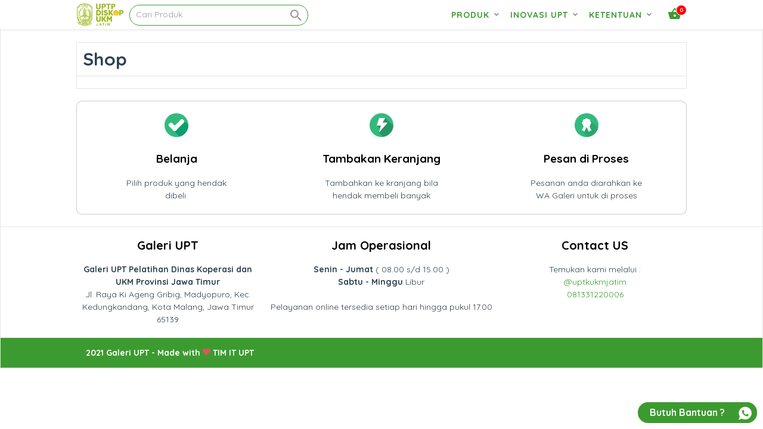

--- FILE ---
content_type: text/html; charset=UTF-8
request_url: https://galeri.uptkukm.id/shop/
body_size: 33799
content:
<!doctype html>
<html lang="id" prefix="og: https://ogp.me/ns#">
	<head>
		<meta charset="UTF-8">
		<title>Shop | Galeri UMKM UPT Pelatihan Dinas Koperasi dan UKM Provinsi Jawa Timur : Galeri UMKM UPT Pelatihan Dinas Koperasi dan UKM Provinsi Jawa Timur</title>

		<link href="//www.google-analytics.com" rel="dns-prefetch">
							<link href="https://galeri.uptkukm.id/wp-content/uploads/2021/06/cropped-LOGO.jpg" rel="shortcut icon">
		
		<meta http-equiv="X-UA-Compatible" content="IE=edge,chrome=1">
		<meta name="viewport" content="width=device-width, initial-scale=1.0">

		
<!-- Optimasi Mesin Pencari oleh Rank Math - https://s.rankmath.com/home -->
<meta name="robots" content="follow, index, max-snippet:-1, max-video-preview:-1, max-image-preview:large"/>
<link rel="canonical" href="https://galeri.uptkukm.id/shop/" />
<meta property="og:locale" content="id_ID" />
<meta property="og:type" content="article" />
<meta property="og:title" content="Shop | Galeri UMKM UPT Pelatihan Dinas Koperasi dan UKM Provinsi Jawa Timur" />
<meta property="og:url" content="https://galeri.uptkukm.id/shop/" />
<meta property="og:site_name" content="Galeri UMKM UPT Pelatihan Dinas Koperasi dan UKM Provinsi Jawa Timur" />
<meta property="og:image" content="https://galeri.uptkukm.id/wp-content/uploads/2021/07/LOGO.jpg" />
<meta property="og:image:secure_url" content="https://galeri.uptkukm.id/wp-content/uploads/2021/07/LOGO.jpg" />
<meta property="og:image:width" content="400" />
<meta property="og:image:height" content="400" />
<meta property="og:image:alt" content="Shop" />
<meta property="og:image:type" content="image/jpeg" />
<meta property="article:published_time" content="2021-06-13T06:31:49+00:00" />
<meta name="twitter:card" content="summary_large_image" />
<meta name="twitter:title" content="Shop | Galeri UMKM UPT Pelatihan Dinas Koperasi dan UKM Provinsi Jawa Timur" />
<meta name="twitter:image" content="https://galeri.uptkukm.id/wp-content/uploads/2021/07/LOGO.jpg" />
<meta name="twitter:label1" content="Time to read" />
<meta name="twitter:data1" content="Less than a minute" />
<script type="application/ld+json" class="rank-math-schema">{"@context":"https://schema.org","@graph":[{"@type":["Corporation","Organization"],"@id":"https://galeri.uptkukm.id/#organization","name":"Galeri UPT Pelatihan Koperasi dan UKM Provinsi Jawa Timur","url":"https://galeri.uptkukm.id","logo":{"@type":"ImageObject","@id":"https://galeri.uptkukm.id/#logo","url":"https://galeri.uptkukm.id/wp-content/uploads/2021/07/LOGO.jpg","caption":"Galeri UPT Pelatihan Koperasi dan UKM Provinsi Jawa Timur","inLanguage":"id","width":"400","height":"400"}},{"@type":"WebSite","@id":"https://galeri.uptkukm.id/#website","url":"https://galeri.uptkukm.id","name":"Galeri UPT Pelatihan Koperasi dan UKM Provinsi Jawa Timur","publisher":{"@id":"https://galeri.uptkukm.id/#organization"},"inLanguage":"id"},{"@type":"ImageObject","@id":"https://galeri.uptkukm.id/wp-content/uploads/2021/07/LOGO.jpg","url":"https://galeri.uptkukm.id/wp-content/uploads/2021/07/LOGO.jpg","width":"400","height":"400","inLanguage":"id"},{"@type":"BreadcrumbList","@id":"https://galeri.uptkukm.id/shop/#breadcrumb","itemListElement":[{"@type":"ListItem","position":"1","item":{"@id":"https://galeri.uptkukm.id","name":"Home"}},{"@type":"ListItem","position":"2","item":{"@id":"https://galeri.uptkukm.id/shop/","name":"Shop"}}]},{"@type":"Person","@id":"https://galeri.uptkukm.id/author/admingaleri/","name":"AdminGaleri","url":"https://galeri.uptkukm.id/author/admingaleri/","image":{"@type":"ImageObject","@id":"https://secure.gravatar.com/avatar/bebf65d496e001084e29e52d4c2d4df264dd19989aa605d0920b6eb9ac4bc102?s=96&amp;d=mm&amp;r=g","url":"https://secure.gravatar.com/avatar/bebf65d496e001084e29e52d4c2d4df264dd19989aa605d0920b6eb9ac4bc102?s=96&amp;d=mm&amp;r=g","caption":"AdminGaleri","inLanguage":"id"},"sameAs":["https://galeri.uptkukm.id"],"worksFor":{"@id":"https://galeri.uptkukm.id/#organization"}},{"@type":"WebPage","@id":"https://galeri.uptkukm.id/shop/#webpage","url":"https://galeri.uptkukm.id/shop/","name":"Shop | Galeri UMKM UPT Pelatihan Dinas Koperasi dan UKM Provinsi Jawa Timur","datePublished":"2021-06-13T06:31:49+00:00","dateModified":"2021-06-13T06:31:49+00:00","author":{"@id":"https://galeri.uptkukm.id/author/admingaleri/"},"isPartOf":{"@id":"https://galeri.uptkukm.id/#website"},"primaryImageOfPage":{"@id":"https://galeri.uptkukm.id/wp-content/uploads/2021/07/LOGO.jpg"},"inLanguage":"id","breadcrumb":{"@id":"https://galeri.uptkukm.id/shop/#breadcrumb"}},{"@type":"Article","headline":"Shop | Galeri UMKM UPT Pelatihan Dinas Koperasi dan UKM Provinsi Jawa Timur","datePublished":"2021-06-13T06:31:49+00:00","dateModified":"2021-06-13T06:31:49+00:00","author":{"@id":"https://galeri.uptkukm.id/author/admingaleri/"},"publisher":{"@id":"https://galeri.uptkukm.id/#organization"},"name":"Shop | Galeri UMKM UPT Pelatihan Dinas Koperasi dan UKM Provinsi Jawa Timur","@id":"https://galeri.uptkukm.id/shop/#richSnippet","isPartOf":{"@id":"https://galeri.uptkukm.id/shop/#webpage"},"image":{"@id":"https://galeri.uptkukm.id/wp-content/uploads/2021/07/LOGO.jpg"},"inLanguage":"id","mainEntityOfPage":{"@id":"https://galeri.uptkukm.id/shop/#webpage"}}]}</script>
<!-- /Plugin WordPress Rank Math SEO -->

<style id='wp-img-auto-sizes-contain-inline-css' type='text/css'>
img:is([sizes=auto i],[sizes^="auto," i]){contain-intrinsic-size:3000px 1500px}
/*# sourceURL=wp-img-auto-sizes-contain-inline-css */
</style>
<style id='wp-block-library-inline-css' type='text/css'>
:root{--wp-block-synced-color:#7a00df;--wp-block-synced-color--rgb:122,0,223;--wp-bound-block-color:var(--wp-block-synced-color);--wp-editor-canvas-background:#ddd;--wp-admin-theme-color:#007cba;--wp-admin-theme-color--rgb:0,124,186;--wp-admin-theme-color-darker-10:#006ba1;--wp-admin-theme-color-darker-10--rgb:0,107,160.5;--wp-admin-theme-color-darker-20:#005a87;--wp-admin-theme-color-darker-20--rgb:0,90,135;--wp-admin-border-width-focus:2px}@media (min-resolution:192dpi){:root{--wp-admin-border-width-focus:1.5px}}.wp-element-button{cursor:pointer}:root .has-very-light-gray-background-color{background-color:#eee}:root .has-very-dark-gray-background-color{background-color:#313131}:root .has-very-light-gray-color{color:#eee}:root .has-very-dark-gray-color{color:#313131}:root .has-vivid-green-cyan-to-vivid-cyan-blue-gradient-background{background:linear-gradient(135deg,#00d084,#0693e3)}:root .has-purple-crush-gradient-background{background:linear-gradient(135deg,#34e2e4,#4721fb 50%,#ab1dfe)}:root .has-hazy-dawn-gradient-background{background:linear-gradient(135deg,#faaca8,#dad0ec)}:root .has-subdued-olive-gradient-background{background:linear-gradient(135deg,#fafae1,#67a671)}:root .has-atomic-cream-gradient-background{background:linear-gradient(135deg,#fdd79a,#004a59)}:root .has-nightshade-gradient-background{background:linear-gradient(135deg,#330968,#31cdcf)}:root .has-midnight-gradient-background{background:linear-gradient(135deg,#020381,#2874fc)}:root{--wp--preset--font-size--normal:16px;--wp--preset--font-size--huge:42px}.has-regular-font-size{font-size:1em}.has-larger-font-size{font-size:2.625em}.has-normal-font-size{font-size:var(--wp--preset--font-size--normal)}.has-huge-font-size{font-size:var(--wp--preset--font-size--huge)}.has-text-align-center{text-align:center}.has-text-align-left{text-align:left}.has-text-align-right{text-align:right}.has-fit-text{white-space:nowrap!important}#end-resizable-editor-section{display:none}.aligncenter{clear:both}.items-justified-left{justify-content:flex-start}.items-justified-center{justify-content:center}.items-justified-right{justify-content:flex-end}.items-justified-space-between{justify-content:space-between}.screen-reader-text{border:0;clip-path:inset(50%);height:1px;margin:-1px;overflow:hidden;padding:0;position:absolute;width:1px;word-wrap:normal!important}.screen-reader-text:focus{background-color:#ddd;clip-path:none;color:#444;display:block;font-size:1em;height:auto;left:5px;line-height:normal;padding:15px 23px 14px;text-decoration:none;top:5px;width:auto;z-index:100000}html :where(.has-border-color){border-style:solid}html :where([style*=border-top-color]){border-top-style:solid}html :where([style*=border-right-color]){border-right-style:solid}html :where([style*=border-bottom-color]){border-bottom-style:solid}html :where([style*=border-left-color]){border-left-style:solid}html :where([style*=border-width]){border-style:solid}html :where([style*=border-top-width]){border-top-style:solid}html :where([style*=border-right-width]){border-right-style:solid}html :where([style*=border-bottom-width]){border-bottom-style:solid}html :where([style*=border-left-width]){border-left-style:solid}html :where(img[class*=wp-image-]){height:auto;max-width:100%}:where(figure){margin:0 0 1em}html :where(.is-position-sticky){--wp-admin--admin-bar--position-offset:var(--wp-admin--admin-bar--height,0px)}@media screen and (max-width:600px){html :where(.is-position-sticky){--wp-admin--admin-bar--position-offset:0px}}

/*# sourceURL=wp-block-library-inline-css */
</style><style id='global-styles-inline-css' type='text/css'>
:root{--wp--preset--aspect-ratio--square: 1;--wp--preset--aspect-ratio--4-3: 4/3;--wp--preset--aspect-ratio--3-4: 3/4;--wp--preset--aspect-ratio--3-2: 3/2;--wp--preset--aspect-ratio--2-3: 2/3;--wp--preset--aspect-ratio--16-9: 16/9;--wp--preset--aspect-ratio--9-16: 9/16;--wp--preset--color--black: #000000;--wp--preset--color--cyan-bluish-gray: #abb8c3;--wp--preset--color--white: #ffffff;--wp--preset--color--pale-pink: #f78da7;--wp--preset--color--vivid-red: #cf2e2e;--wp--preset--color--luminous-vivid-orange: #ff6900;--wp--preset--color--luminous-vivid-amber: #fcb900;--wp--preset--color--light-green-cyan: #7bdcb5;--wp--preset--color--vivid-green-cyan: #00d084;--wp--preset--color--pale-cyan-blue: #8ed1fc;--wp--preset--color--vivid-cyan-blue: #0693e3;--wp--preset--color--vivid-purple: #9b51e0;--wp--preset--gradient--vivid-cyan-blue-to-vivid-purple: linear-gradient(135deg,rgb(6,147,227) 0%,rgb(155,81,224) 100%);--wp--preset--gradient--light-green-cyan-to-vivid-green-cyan: linear-gradient(135deg,rgb(122,220,180) 0%,rgb(0,208,130) 100%);--wp--preset--gradient--luminous-vivid-amber-to-luminous-vivid-orange: linear-gradient(135deg,rgb(252,185,0) 0%,rgb(255,105,0) 100%);--wp--preset--gradient--luminous-vivid-orange-to-vivid-red: linear-gradient(135deg,rgb(255,105,0) 0%,rgb(207,46,46) 100%);--wp--preset--gradient--very-light-gray-to-cyan-bluish-gray: linear-gradient(135deg,rgb(238,238,238) 0%,rgb(169,184,195) 100%);--wp--preset--gradient--cool-to-warm-spectrum: linear-gradient(135deg,rgb(74,234,220) 0%,rgb(151,120,209) 20%,rgb(207,42,186) 40%,rgb(238,44,130) 60%,rgb(251,105,98) 80%,rgb(254,248,76) 100%);--wp--preset--gradient--blush-light-purple: linear-gradient(135deg,rgb(255,206,236) 0%,rgb(152,150,240) 100%);--wp--preset--gradient--blush-bordeaux: linear-gradient(135deg,rgb(254,205,165) 0%,rgb(254,45,45) 50%,rgb(107,0,62) 100%);--wp--preset--gradient--luminous-dusk: linear-gradient(135deg,rgb(255,203,112) 0%,rgb(199,81,192) 50%,rgb(65,88,208) 100%);--wp--preset--gradient--pale-ocean: linear-gradient(135deg,rgb(255,245,203) 0%,rgb(182,227,212) 50%,rgb(51,167,181) 100%);--wp--preset--gradient--electric-grass: linear-gradient(135deg,rgb(202,248,128) 0%,rgb(113,206,126) 100%);--wp--preset--gradient--midnight: linear-gradient(135deg,rgb(2,3,129) 0%,rgb(40,116,252) 100%);--wp--preset--font-size--small: 13px;--wp--preset--font-size--medium: 20px;--wp--preset--font-size--large: 36px;--wp--preset--font-size--x-large: 42px;--wp--preset--spacing--20: 0.44rem;--wp--preset--spacing--30: 0.67rem;--wp--preset--spacing--40: 1rem;--wp--preset--spacing--50: 1.5rem;--wp--preset--spacing--60: 2.25rem;--wp--preset--spacing--70: 3.38rem;--wp--preset--spacing--80: 5.06rem;--wp--preset--shadow--natural: 6px 6px 9px rgba(0, 0, 0, 0.2);--wp--preset--shadow--deep: 12px 12px 50px rgba(0, 0, 0, 0.4);--wp--preset--shadow--sharp: 6px 6px 0px rgba(0, 0, 0, 0.2);--wp--preset--shadow--outlined: 6px 6px 0px -3px rgb(255, 255, 255), 6px 6px rgb(0, 0, 0);--wp--preset--shadow--crisp: 6px 6px 0px rgb(0, 0, 0);}:where(.is-layout-flex){gap: 0.5em;}:where(.is-layout-grid){gap: 0.5em;}body .is-layout-flex{display: flex;}.is-layout-flex{flex-wrap: wrap;align-items: center;}.is-layout-flex > :is(*, div){margin: 0;}body .is-layout-grid{display: grid;}.is-layout-grid > :is(*, div){margin: 0;}:where(.wp-block-columns.is-layout-flex){gap: 2em;}:where(.wp-block-columns.is-layout-grid){gap: 2em;}:where(.wp-block-post-template.is-layout-flex){gap: 1.25em;}:where(.wp-block-post-template.is-layout-grid){gap: 1.25em;}.has-black-color{color: var(--wp--preset--color--black) !important;}.has-cyan-bluish-gray-color{color: var(--wp--preset--color--cyan-bluish-gray) !important;}.has-white-color{color: var(--wp--preset--color--white) !important;}.has-pale-pink-color{color: var(--wp--preset--color--pale-pink) !important;}.has-vivid-red-color{color: var(--wp--preset--color--vivid-red) !important;}.has-luminous-vivid-orange-color{color: var(--wp--preset--color--luminous-vivid-orange) !important;}.has-luminous-vivid-amber-color{color: var(--wp--preset--color--luminous-vivid-amber) !important;}.has-light-green-cyan-color{color: var(--wp--preset--color--light-green-cyan) !important;}.has-vivid-green-cyan-color{color: var(--wp--preset--color--vivid-green-cyan) !important;}.has-pale-cyan-blue-color{color: var(--wp--preset--color--pale-cyan-blue) !important;}.has-vivid-cyan-blue-color{color: var(--wp--preset--color--vivid-cyan-blue) !important;}.has-vivid-purple-color{color: var(--wp--preset--color--vivid-purple) !important;}.has-black-background-color{background-color: var(--wp--preset--color--black) !important;}.has-cyan-bluish-gray-background-color{background-color: var(--wp--preset--color--cyan-bluish-gray) !important;}.has-white-background-color{background-color: var(--wp--preset--color--white) !important;}.has-pale-pink-background-color{background-color: var(--wp--preset--color--pale-pink) !important;}.has-vivid-red-background-color{background-color: var(--wp--preset--color--vivid-red) !important;}.has-luminous-vivid-orange-background-color{background-color: var(--wp--preset--color--luminous-vivid-orange) !important;}.has-luminous-vivid-amber-background-color{background-color: var(--wp--preset--color--luminous-vivid-amber) !important;}.has-light-green-cyan-background-color{background-color: var(--wp--preset--color--light-green-cyan) !important;}.has-vivid-green-cyan-background-color{background-color: var(--wp--preset--color--vivid-green-cyan) !important;}.has-pale-cyan-blue-background-color{background-color: var(--wp--preset--color--pale-cyan-blue) !important;}.has-vivid-cyan-blue-background-color{background-color: var(--wp--preset--color--vivid-cyan-blue) !important;}.has-vivid-purple-background-color{background-color: var(--wp--preset--color--vivid-purple) !important;}.has-black-border-color{border-color: var(--wp--preset--color--black) !important;}.has-cyan-bluish-gray-border-color{border-color: var(--wp--preset--color--cyan-bluish-gray) !important;}.has-white-border-color{border-color: var(--wp--preset--color--white) !important;}.has-pale-pink-border-color{border-color: var(--wp--preset--color--pale-pink) !important;}.has-vivid-red-border-color{border-color: var(--wp--preset--color--vivid-red) !important;}.has-luminous-vivid-orange-border-color{border-color: var(--wp--preset--color--luminous-vivid-orange) !important;}.has-luminous-vivid-amber-border-color{border-color: var(--wp--preset--color--luminous-vivid-amber) !important;}.has-light-green-cyan-border-color{border-color: var(--wp--preset--color--light-green-cyan) !important;}.has-vivid-green-cyan-border-color{border-color: var(--wp--preset--color--vivid-green-cyan) !important;}.has-pale-cyan-blue-border-color{border-color: var(--wp--preset--color--pale-cyan-blue) !important;}.has-vivid-cyan-blue-border-color{border-color: var(--wp--preset--color--vivid-cyan-blue) !important;}.has-vivid-purple-border-color{border-color: var(--wp--preset--color--vivid-purple) !important;}.has-vivid-cyan-blue-to-vivid-purple-gradient-background{background: var(--wp--preset--gradient--vivid-cyan-blue-to-vivid-purple) !important;}.has-light-green-cyan-to-vivid-green-cyan-gradient-background{background: var(--wp--preset--gradient--light-green-cyan-to-vivid-green-cyan) !important;}.has-luminous-vivid-amber-to-luminous-vivid-orange-gradient-background{background: var(--wp--preset--gradient--luminous-vivid-amber-to-luminous-vivid-orange) !important;}.has-luminous-vivid-orange-to-vivid-red-gradient-background{background: var(--wp--preset--gradient--luminous-vivid-orange-to-vivid-red) !important;}.has-very-light-gray-to-cyan-bluish-gray-gradient-background{background: var(--wp--preset--gradient--very-light-gray-to-cyan-bluish-gray) !important;}.has-cool-to-warm-spectrum-gradient-background{background: var(--wp--preset--gradient--cool-to-warm-spectrum) !important;}.has-blush-light-purple-gradient-background{background: var(--wp--preset--gradient--blush-light-purple) !important;}.has-blush-bordeaux-gradient-background{background: var(--wp--preset--gradient--blush-bordeaux) !important;}.has-luminous-dusk-gradient-background{background: var(--wp--preset--gradient--luminous-dusk) !important;}.has-pale-ocean-gradient-background{background: var(--wp--preset--gradient--pale-ocean) !important;}.has-electric-grass-gradient-background{background: var(--wp--preset--gradient--electric-grass) !important;}.has-midnight-gradient-background{background: var(--wp--preset--gradient--midnight) !important;}.has-small-font-size{font-size: var(--wp--preset--font-size--small) !important;}.has-medium-font-size{font-size: var(--wp--preset--font-size--medium) !important;}.has-large-font-size{font-size: var(--wp--preset--font-size--large) !important;}.has-x-large-font-size{font-size: var(--wp--preset--font-size--x-large) !important;}
/*# sourceURL=global-styles-inline-css */
</style>

<style id='classic-theme-styles-inline-css' type='text/css'>
/*! This file is auto-generated */
.wp-block-button__link{color:#fff;background-color:#32373c;border-radius:9999px;box-shadow:none;text-decoration:none;padding:calc(.667em + 2px) calc(1.333em + 2px);font-size:1.125em}.wp-block-file__button{background:#32373c;color:#fff;text-decoration:none}
/*# sourceURL=/wp-includes/css/classic-themes.min.css */
</style>
    <style type="text/css">
    *,*:after,*:before {-moz-box-sizing:border-box;box-sizing:border-box;-webkit-font-smoothing:antialiased;font-smoothing:antialiased;text-rendering:optimizeLegibility;}::-webkit-input-placeholder{color:#999}:-moz-placeholder{color:#999}::-moz-placeholder{color:#999}:-ms-input-placeholder{color:#999}html {overflow-x:hidden;padding:0;vertical-align:baseline;letter-spacing:0;word-spacing:0;border:none;width:100%;margin:0;}body {position:relative;font-family:'Quicksand', sans-serif;color:#2d4351;line-height:21px;font-size:14px;background:#fafafa;padding:0;word-wrap:break-word;margin:0;}.clear:before,.clear:after {content:' ';display:table;}.clear:after {clear:both;}.clear {*zoom:1;}img {max-width:100%;vertical-align:bottom;}a {color:#61DDBB;text-decoration:none;}a:hover {color:#61DDBB;text-decoration:underline;}a:focus {outline:0;}a:hover,a:active {outline:0;}input[type=text],input[type=search],input[type=password],input[type=email],input[type=url],input[type=number],input[type=tel]{border:1px solid rgba(0,0,0,.2);border-radius:2px;font-size:14px;padding:0 10px;height:35px;line-height:35px;font-family:inherit;color:#2d4351;}input[type=number]::-webkit-inner-spin-button,input[type=number]::-webkit-outer-spin-button {-webkit-appearance:none;margin:0;}input:focus {outline:0;border:1px solid #04A4CC;}textarea{border:1px solid rgba(0,0,0,.2);border-radius:2px;font-size:14px;padding:0 10px;height:35px;line-height:35px;font-family:inherit;color:#2d4351;}select {-webkit-appearance:none;-moz-appearance:none;appearance:none;border:1px solid rgba(0,0,0,.2);border-radius:2px;font-size:14px;padding:0 10px;height:35px;line-height:35px;font-family:inherit;color:#2d4351;outline:none;}button, .button, input[type=submit]{border:1px solid rgba(0,0,0,.2);padding:0 10px;border-radius:2px;outline:none;height:35px;line-height:35px;cursor:pointer;}.color-scheme-text{color:#61DDBB;}.color-scheme-background{background:#61DDBB;}.color-scheme-border{border-color:#61DDBB;}.color-scheme-background-hover{background:#ffffff;color:rgba(0,0,0,.6);}.color-scheme-background-hover:hover{background:#61DDBB;color:#ffffff;}.wrapper {max-width:1024px;width:95%;margin:0 auto;position:relative;height:auto;}header{position:relative;width:100%;height:50px;}.header {height:50px;background:#ffffff;position:fixed;width:100%;top:0;left:0;z-index:9998;border-bottom:1px solid rgb(238,238,238);box-shadow:0 0 5px rgba(0,0,0,.1);}.logo {height:50px;float:left;}.logo img{height:40px;margin-top:5px;}.header .searchbox {width:300px;height:50px;float:left;margin-left:10px;}.header .searchbox form{margin-top:7.5px;width:100%;border-style:solid;border-width:1px;height:35px;border-radius:25px;position:relative;}.header .searchbox form input{height:31px;width:100%;border-radius:25px;background:none !important;border:none !important;padding:0 10px;line-height:32px;font-size:14px;}.header .searchbox form button{height:24px;position:absolute;top:0px;right:0;background:none;border:none;color:rgba(0,0,0,.4);font-size:25px;}.nav {float:right;height:50px;overflow:visible;position:relative;}.nav label{display:block;position:relative;}.nav label i{display:none;position:absolute;right:0px;top:10px;cursor:pointer;z-index:999;font-size:30px;}.menu-wrapper{position:relative;}.menu-wrapper ul.menu-list{list-style-type:none;padding:0;height:50px;margin:0;}.menu-wrapper ul.menu-list li{display:inline-block;height:50px;padding:0;float:left;margin-left:20px;position:relative;z-index:1;}.menu-wrapper ul.menu-list li.menu-item-has-children{padding-right:15px;}.menu-wrapper ul.menu-list li.menu-item-has-children:after{position:absolute;content:'';width:6px;height:6px;right:0px;top:20px;border:1px solid rgba(0,0,0,.4);border-width:0 0 2px 2px;transform:rotate(-45deg);}.menu-wrapper ul.menu-list li a{font-weight:bold;text-transform:uppercase;display:block;text-decoration:none;line-height:50px;font-size:14px;letter-spacing:1px;}.menu-wrapper ul.menu-list li ul.sub-menu{background:#ffffff;position:absolute;right:0;top:50px;margin:0;padding:0;width:200px;visibility:hidden;opacity:0;box-shadow:0 2px 6px rgba(0, 0, 0, 0.12);overflow:hidden;}.menu-wrapper ul.menu-list li ul.sub-menu:before{content:"";position:fixed;top:50px;left:0;width:100%;height:100%;background:rgba(0,0,0,.7);z-index:-100}.menu-wrapper ul.menu-list li:hover > ul.sub-menu{visibility:visible;opacity:1;transition:.2s;}.menu-wrapper ul.menu-list li ul.sub-menu li{float:none;margin:0;padding:0 10px;display:block;height:50px;border-bottom:1px solid rgba(0,0,0,.1);overflow:hidden;background:#ffffff;}.menu-wrapper ul.menu-list li ul.sub-menu li a{display:block;font-size:14px;line-height:50px;text-transform:none;font-weight:400;color:#2D4351;}.basket {width:40px;text-align:center;float:right;height:50px;overflow:visible;position:relative;margin-left:20px;}.basket i{font-size:25px;line-height:45px;cursor:pointer;}.basket .counter-basket-item{position:absolute;color:#ffffff;font-size:9px;top:8px;right:0px;width:18px;height:18px;text-align:center;font-weight:bold;line-height:15px;border-radius:100%;border:1px solid #ffffff;background:red;}.tns-outer{padding:0 !important;position:relative;}.tns-outer [hidden]{display:none !important}.tns-outer [aria-controls],.tns-outer [data-action]{cursor:pointer}.tns-slider{-webkit-transition:all 0s;-moz-transition:all 0s;transition:all 0s}.tns-slider>.tns-item{-webkit-box-sizing:border-box;-moz-box-sizing:border-box;box-sizing:border-box}.tns-horizontal.tns-subpixel{white-space:nowrap}.tns-horizontal.tns-subpixel>.tns-item{display:inline-block;vertical-align:top;white-space:normal}.tns-horizontal.tns-no-subpixel:after{content:'';display:table;clear:both}.tns-horizontal.tns-no-subpixel>.tns-item{float:left}.tns-horizontal.tns-carousel.tns-no-subpixel>.tns-item{margin-right:-100%}.tns-no-calc{position:relative;left:0}.tns-gallery{position:relative;left:0;min-height:1px}.tns-gallery>.tns-item{position:absolute;left:-100%;-webkit-transition:transform 0s, opacity 0s;-moz-transition:transform 0s, opacity 0s;transition:transform 0s, opacity 0s}.tns-gallery>.tns-slide-active{position:relative;left:auto !important}.tns-gallery>.tns-moving{-webkit-transition:all 0.25s;-moz-transition:all 0.25s;transition:all 0.25s}.tns-autowidth{display:inline-block}.tns-lazy-img{-webkit-transition:opacity 0.6s;-moz-transition:opacity 0.6s;transition:opacity 0.6s;opacity:0.6}.tns-lazy-img.tns-complete{opacity:1}.tns-ah{-webkit-transition:height 0s;-moz-transition:height 0s;transition:height 0s}.tns-ovh{overflow:hidden}.tns-visually-hidden{position:absolute;left:-10000em}.tns-transparent{opacity:0;visibility:hidden}.tns-fadeIn{opacity:1;filter:alpha(opacity=100);z-index:0}.tns-normal,.tns-fadeOut{opacity:0;filter:alpha(opacity=0);z-index:-1}.tns-vpfix{white-space:nowrap}.tns-vpfix>div,.tns-vpfix>li{display:inline-block}.tns-t-subp2{margin:0 auto;width:310px;position:relative;height:10px;overflow:hidden}.tns-t-ct{width:2333.3333333%;width:-webkit-calc(100% * 70 / 3);width:-moz-calc(100% * 70 / 3);width:calc(100% * 70 / 3);position:absolute;right:0}.tns-t-ct:after{content:'';display:table;clear:both}.tns-t-ct>div{width:1.4285714%;width:-webkit-calc(100% / 70);width:-moz-calc(100% / 70);width:calc(100% / 70);height:10px;float:left}.tns-outer button[data-action=stop]{display:none;}.tns-outer button[data-action=start]{position:absolute;background:rgba(0,0,0,.3);z-index:1;left:calc(50% - 45px);top:calc(50% - 30px);font-size:50px;height:60px;line-height:60px;width:90px;border-radius:10px;color:rgba(0,0,0,.7)}.tns-nav{position:absolute;bottom:10px;right:calc(50% - 150px);z-index:1;text-align:center;width:300px;}.tns-nav button{width:15px;height:15px;border-radius:25px;margin:0 2px;background:none;padding:0;border:3px solid #cccccc;background:#cccccc;}.tns-nav button.tns-nav-active{background:#61DDBB;width:30px;}.slider{margin-top:20px;width:100%;height:400px;overflow:hidden;position:relative;}.slider .slide{height:400px;border-radius:8px;}.slider .slide img{height:100%;width:100%;border-radius:8px;}.index{position:relative;}.not-found{text-align:center;padding:100px 0;}.labelbox{margin-top:20px;height:40px;position:relative;}.labelbox .newest {height:17px;border-bottom:1px solid rgba(0,0,0,.1);text-align:center;}.labelbox .newest h3{padding:5px 20px;font-size:18px;line-height:20px;border-radius:10px;margin:0;display:inline-block;border:1px solid rgba(0,0,0,.1);background:#ffffff;}.labelbox .archive {border-bottom:1px solid rgba(0,0,0,.1);}.labelbox .archive h3 {padding:0;margin:0;line-height:40px;text-transform:uppercase;}.labelbox .archive .filtered{position:absolute;top:5px;right:0;height:30px;width:150px;}.labelbox .archive .filtered select{line-height:30px;height:30px;width:150px;position:relative;}.labelbox .archive .filtered:before{content:url('data:image/svg+xml;charset=UTF-8, <svg width="15px" height="15px" enable-background="new 0 0 459 459" version="1.1" viewBox="0 0 459 459" xml:space="preserve" xmlns="http://www.w3.org/2000/svg"><path d="M178.5,382.5h102v-51h-102V382.5z M0,76.5v51h459v-51H0z M76.5,255h306v-51h-306V255z"/></svg>');position:absolute;z-index:1;top:9px;right:15px;}.labelbox .next{text-align:center;}.labelbox .next a.button{text-decoration:none;height:40px;display:inline-block;border:none;line-height:40px;background-position:center center;background-repeat:no-repeat;background-size:cover;padding:0 20px;color:#ffffff;font-weight:bold;font-size:16px;width:100%;max-width:500px;}.labelbox .next a.button:hover{box-shadow:inset 0px .5px 1px rgba(0,0,0,.5);text-decoration:none;}.boxcontainer{margin-top:20px;position:relative;width:100%;display:flex;flex-wrap:wrap;flex-direction:row;}.productbox {min-width:20%;max-width:20%;height:auto;border-radius:8px;flex:1;border:5px solid transparent;}.productbox .content{box-shadow: 0 1px 6px 0 rgba(0,0,0,0.1);position:relative;border-radius:8px;}.productbox .content .thumb{width:100%;height:200px;background:rgba(0,0,0,.07);border-radius:8px 8px 0 0;text-align:center;overflow:hidden;position:relative;}.productbox .content .thumb img{min-height:100%;height:auto;width:auto;min-width:100%;border-radius:8px 8px 0 0;position:relative;}.productbox .content .thumb .ribbon {direction:ltr;display:block;width:80px;height:80px;overflow:hidden;position:absolute;z-index:5;top:7px;left:7px;transform:rotate(-90deg) scale(1.2);cursor:pointer;}.productbox .content .thumb .ribbon .text {text-transform:uppercase;display:block;font-size:55%;font-weight:600;color:#fff;letter-spacing:2px;text-align:center;-webkit-transform:rotate(45deg);-moz-transform:rotate(45deg);-ms-transform:rotate(45deg);-o-transform:rotate(45deg);position:relative;padding:2px 0;left:-5px;top:15px;width:120px;color:#fff;-webkit-box-shadow:0px 0px 3px rgba(0, 0, 0, 0.3);-moz-box-shadow:0px 0px 3px rgba(0, 0, 0, 0.3);box-shadow:0px 0px 3px rgba(0, 0, 0, 0.3);}.productbox .content .thumb img.lazy{opacity:0;}.productbox .content .thumb img.lazy.loaded{opacity:1;}.productbox .content .title{padding:5px 5px 2px;}.productbox .content .title h3{font-size:14px;line-height:15px;font-weight:700;height:30px;margin:0;color:#444444;text-decoration:none;-webkit-line-clamp:2;-webkit-box-orient:vertical;overflow:hidden;text-overflow:ellipsis;display:-webkit-box;}.productbox a:hover{text-decoration:none;}.productbox:hover .content{-webkit-box-shadow:2px 5px 10px 1px rgba(0,0,0,.1);-moz-box-shadow: 2px 5px 10px 1px rgba(0,0,0,.1);box-shadow:2px 5px 10px 1px rgba(0,0,0,.1);text-decoration:none;}.productbox .content .pricing{display:block;text-align:center;height:40px;line-height:16px;font-size:16px;}.productbox .content .pricing .price{color:#ff5722;font-weight:bold;display:block}.productbox .content .pricing .price_slik{color:#c1c1c1;display:block;font-size:12px;}.postbox {border:1px solid rgba(0,0,0,.08);width:calc(50% - 20px);float:left;margin:0 10px 20px;height:265px;border-radius:3px;}.postbox .thumb{width:100%;height:200px;background:rgba(0,0,0,.07);border-radius:8px;text-align:center;overflow:hidden;vertical-align:middle;}.postbox .thumb img{height:auto;width:100%;border-radius:8px;position:relative;top:50%;transform:translateY(-50%);}.postbox .thumb img.lazy{opacity:0;}.postbox .thumb img.lazy.loaded{opacity:1;}.postbox .title{padding:5px 10px;border-bottom:none !important;}.postbox .title h3{font-size:20px;line-height:23px;font-weight:700;height:46px;margin:0;color:#444444;text-decoration:none;-webkit-line-clamp:2;-webkit-box-orient:vertical;overflow:hidden;text-overflow:ellipsis;display:-webkit-box;}.postbox a:hover{text-decoration:none;}.postbox:hover{-webkit-box-shadow:2px 5px 10px 1px rgba(0,0,0,.1);-moz-box-shadow: 2px 5px 10px 1px rgba(0,0,0,.1);box-shadow:2px 5px 10px 1px rgba(0,0,0,.1);text-decoration:none;position:relative;}.navigation {margin-bottom:30px;text-align:center}.navigation a, .navigation span{width:35px;height:35px;line-height:35px;margin:0 4px;font-size:16px;color:#888;-webkit-border-radius:4px;-moz-border-radius:4px;border-radius:4px;display:inline-block;border:1px solid rgba(0,0,0,.1)}.navigation a.prevnextlink{width:150px;}.navigation span.current{color:#ffffff}.navigation a:hover{background:rgba(0,0,0,.2);color:#ffffff;text-decoration:none}.singular{margin-top:20px;}.post{border:1px solid rgba(0,0,0,.1);width:calc(100% - 320px);float:left;background:#ffffff;}.post .title{border-bottom:1px solid rgba(0,0,0,.1);}.post .title h1{margin:0;padding:10px;line-height:35px;font-size:30px;}.page{border:1px solid rgba(0,0,0,.1);width:100%;float:left;background:#ffffff;}.page .title{border-bottom:1px solid rgba(0,0,0,.1);}.page .title h1{margin:0;padding:10px;line-height:35px;font-size:30px;}.sidebar {border:1px solid rgba(0,0,0,.1);width:300px;float:right;background:#ffffff;}.sidebar .widget{padding:10px;}.product {position:relative;}.product .boxtop{position:relative;}.product .boxdetail{margin-top:20px;float:none;position:relative;display:block;background:#ffffff;border:1px solid rgba(0,0,0,.09);border-radius:8px;}.product .boxdetail h2{font-weight:bold;}.product .boxtop .left{float:left;width:450px;position:relative;border-radius:8px;}.product .boxtop .right{float:right;width:calc(100% - 460px);border:1px solid rgba(0,0,0,.09);background:#ffffff;height:auto;position:relative;border-radius: 8px;}.photo{width:100%;height:auto;position:relative;}.photo .photobig{border:1px solid rgba(0,0,0,.09);width:100%;height:450px;text-align:center;border-radius:8px;position:relative;}.photo .photobig img{margin:0 auto;width:auto;height:auto;min-width:100%;min-height:100%;flex:1;background-repeat:no-repeat;background-position:center;background-size:cover;border-radius:8px;}.photo .photobig .ribbon {direction:ltr;display:block;width:85px;height:88px;overflow:hidden;position:absolute;z-index:5;top:6px;left:10px;transform:rotate(-90deg) scale(1.2);cursor:pointer;}.photo .photobig .ribbon .text {text-transform:uppercase;display:block;font-size:55%;font-weight:600;color:#fff;letter-spacing:2px;text-align:center;-webkit-transform:rotate(45deg);-moz-transform:rotate(45deg);-ms-transform:rotate(45deg);-o-transform:rotate(45deg);position:relative;padding:7px 0;left:-6px;top:9px;width:120px;color:#fff;-webkit-box-shadow:0px 0px 3px rgba(0, 0, 0, 0.3);-moz-box-shadow:0px 0px 3px rgba(0, 0, 0, 0.3);box-shadow:0px 0px 3px rgba(0, 0, 0, 0.3);}.photo .photosmall{margin-top:10px;position:relative;text-align:center;}.photo .photosmall .photosmallbox{display:inline-block;vertical-align:top;width:80px;height:80px;border:1px solid rgba(0,0,0,.09);padding:5px;cursor:pointer;border-radius:8px;}.photo .photosmall .photosmallbox .img{width:100%;height:100%;background-position:center;background-repeat:no-repeat;background-size:contain;border-radius:8px;}.contentbox {position:relative;width:100%;height:auto;padding:10px;}.contentbox .outstock{background:#FFF6BF;width:calc( 100% + 20px);margin-left:-10px;margin-top:-10px;text-align:center;color:#606060;font-weight:700;padding:10px 0;margin-bottom:10px;position:relative;}.contentbox h1 {font-size:23px;font-weight:bold;border-bottom:1px solid rgba(0,0,0,.09);margin:0;padding-bottom:10px;line-height:27px;color:#2d4351;}.contentbox h2 {font-size:18px;font-weight:normal;border-bottom:1px solid rgba(0,0,0,.09);margin:0;padding-bottom:10px;line-height:27px;color:#2d4351;}.shareButton{margin-top:50px;position:relative;text-align:center;}.shareButton .labele{height:35px;line-height:35px;text-align:center;font-size:16px;font-weight:bold;position:absolute;left:0;width:100%;top:-35px;}.shareButton a{background:#fff;display:inline-block;text-align:center;text-decoration:none;width:25%;text-align:center;float:left;border-top:1px solid rgba(0,0,0,.09);border-right:1px solid rgba(0,0,0,.09);padding-top:5px;}.shareButton a:nth-child(2){border-radius:0 0 0 8px;}.shareButton a:last-child{border-right:none;border-radius:0 0 8px 0;}.shareButton a:hover{background:rgba(0,0,0,.1);border-top:1px solid rgba(0,0,0,.01);border-right:1px solid rgba(0,0,0,.01);}.textbox{font-size:16px;}.textbox h1, h1{border:none;}.textbox blockquote{font-style:italic;}.textbox iframe{max-width:100% !important;}.comments{padding:10px;}.comments h2{border-bottom:1px solid rgba(0,0,0,.1);font-size:18px;}.comments ul{list-style-type:none;padding:0;}.comments ul li{position:relative;margin-bottom:30px;}.comments ul li ul.children{margin-top:20px;margin-left:60px;}.comments ul li .comment-body{border-bottom:1px solid rgba(0,0,0,.1);position:relative;padding-left:60px;}.comments ul li .comment-body .comment-author{height:50px;width:50px;position:absolute;top:0;left:0;}.comments ul li .comment-body .author-name{font-weight:bold;}.comments ul li .comment-body .comment-text{}.comments ul li .comment-body .comment-text p{margin:0;}.comments .comment-respond{position:relative;}.comments .comment-respond h3{margin:0;}.comments .comment-respond .comment-form{position:relative;}.comments .comment-respond .comment-form .comment-form-comment{position:relative;width:100%;}.comments .comment-respond .comment-form .comment-form-comment label{display:none;}.comments .comment-respond .comment-form textarea{width:100%;height:100px;}.comments .comment-respond .comment-form .comment-form-url{display:none;}.comments .comment-respond .comment-form p{width:50%;}.comments .comment-respond .comment-form input[type=text], input[type=email]{width:100%;}.featurebox{height:auto;position:relative;margin-top:20px;margin-bottom:20px;}.featurebox .feature-wrap{background:#ffffff;position:relative;border:1px solid rgba(0,0,0,.2);border-radius:10px;padding:20px;}.featurebox .feature-wrap .feature{display:inline-block;float:left;text-align:center;}.featurebox .feature-wrap .feature .icon{}.featurebox .feature-wrap .feature .heading{margin-top:20px;font-size:19px;font-weight:bold;color:rgba(0,0,0,9);}.featurebox .feature-wrap .feature .description{font-size:14px;width:200px;margin:20px auto 0;}.featurebox .feature-wrap .featureleft, .featurebox .feature-wrap .featureright{width:30%;}.featurebox .feature-wrap .featurecenter{width:40%;}.socialbox{margin-top:30px;height:50px;background:#ffffff;border-top:1px solid rgba(0,0,0,.09);}.socialbox .socials{height:50px;line-height:50px;}.socialbox .socials span{display:inline-block;margin-right:10px;}.socialbox .socials a.social{display:inline-block;height:50px;vertical-align:middle;padding-top:10px;margin-right:15px;}.widgetbox{height:auto;position:relative;padding-bottom:20px;border-top:1px solid rgba(0,0,0,.09);background:#ffffff;}.widgetbox .widget{display:inline-block;float:left;}.widgetbox .widgetleft, .widgetbox .widgetright{width:30%;}.widgetbox .widgetcenter{width:40%;}.widgetbox .widget h3{color:rgba(0,0,0,1);text-align:center;font-size:20px;font-weight:700;}.widget_waorder_about {position:relative;}.widget_waorder_about h3{color:rgba(0,0,0,1);text-align:center;font-size:20px;font-weight:700;}.widget_waorder_about .widget-content{text-align:center;}.widget_waorder_payment {position:relative;}.widget_waorder_payment h3{color:rgba(0,0,0,1);text-align:center;font-size:20px;font-weight:700}.widget_waorder_payment .widget-content{text-align:center;}.widget_waorder_payment .widget-content ul{position:relative;margin:0 !important;padding:0;}.widget_waorder_payment .widget-content ul li {display:inline-block;height:36px;width:72px;border:1px solid rgba(0,0,0,.06);margin:3px 2px;background-color:#fff;border-radius:2px;background-position:center center;background-size:70% auto;background-repeat:no-repeat;}.widget_waorder_shipping h3{color:rgba(0,0,0,1);text-align:center;font-size:20px;font-weight:700}.widget_waorder_shipping .widget-content{text-align:center;}.widget_waorder_shipping .widget-content ul{position:relative;margin:0;padding:0;}.widget_waorder_shipping .widget-content ul li {display:inline-block;height:36px;width:72px;border:1px solid rgba(0,0,0,.06);margin:3px 2px;background-color:#fff;border-radius:2px;background-position:center center;background-size:70% auto;background-repeat:no-repeat;}.widget_waorder_contact h3{color:rgba(0,0,0,1);text-align:center;font-size:20px;font-weight:700}.widget_waorder_contact .widget-content{text-align:center;}.widget_waorder_contact .widget-content .btn{margin-bottom:10px;position:relative;}.widget_waorder_contact .widget-content .btn a {display:block;font-weight:600;border:1px solid rgba(0,0,0,.06);border-radius:100px;padding:5px 15px;text-align:center;margin-bottom:5px;text-decoration:none;cursor:pointer;}.orderBox{position:relative;}.orderBox.center{text-align:center;}.orderBox .pricing{margin:10px 0;font-size:23px;line-height:25px;}.orderBox .pricing .price{font-weight:bold;color:#FF5050;}.orderBox .pricing .price_slik{color:rgba(0,0,0,.5);}.orderBox .variable{padding:0;margin-top:20px;}.orderBox .variable p{font-size:16px;margin:0 0 10px 0;font-weight:400;}.orderBox .variable .variable-option{display:inline-block;padding:5px 15px;border:1px solid rgba(0,0,0,.09);font-size:14px;text-decoration:none;margin-right:5px;margin-bottom:5px;border-radius:2px;cursor:pointer;position:relative;}.orderBox .variable .variable-option input{position:absolute;opacity:0;cursor:pointer;z-index:1;}.orderBox .variable .variable-option .marked{position:absolute;width:100%;height:100%;top:0;left:0;background:none;opacity:0;border-width:1px;border-style:solid;border-radius:2px;}.orderBox .variable .variable-option input:checked ~ .marked{opacity:1;}.orderBox .variable .variable-qty{width:142px;display:inline-block;}.orderBox .variable .variable-qty input{width:60px;text-align:center;border:1px solid rgba(0,0,0,.1);border-left:none;border-right:none;border-radius:0;margin:0;float:left;color:#000000;}.orderBox .variable .variable-qty button{background:rgba(0,0,0,.04);width:40px;border:1px solid rgba(0,0,0,.1);cursor:pointer;margin:0;float:left;font-size:16px;}.orderBox .variable .variable-qty button:hover{background:rgba(0,0,0,.09);}.orderBox .variable .order-button{width:calc(50% - 5px);height:50px;border:none;color:#ffffff;font-size:16px;font-weight:bold;border-radius:8px;float:left;}.orderBox .variable .order-button i{margin-right:2px;}.orderBox .variable .order-button:hover{box-shadow:inset 0 0 5px rgba(0,0,0,.08);}.orderBox .variable .order-button.outofstock{background:rgba(0,0,0,.2);cursor:no-drop;}.orderBox .variable .add-to-cart-button{width:calc(50% - 5px);height:50px;border:none;color:#ffffff;font-size:16px;font-weight:bold;border-radius:8px;float:right;}.orderBox .variable .add-to-cart-button i{margin-right:2px;}.orderBox .variable .add-to-cart-button:hover{box-shadow:inset 0 0 5px rgba(0,0,0,.08);}.orderBox .variable .add-to-cart-button.outofstock{background:rgba(0,0,0,.2);cursor:no-drop;}.orderBox .variable .add-to-cart-button.add-to-cart-background{background:#FA591D radial-gradient(circle,transparent 1%,#FA591D 1%) center/15000%;}.orderBox .variable .button-order-mp{margin-top:10px;text-align:center;}.orderBox .variable .button-order-mp a{border:1px solid rgba(0,0,0,.1);width:50px;height:35px;padding:5px 0;text-align:center;display:inline-block;}.orderBox .variable .button-order-mp a img{width:20px;height:20px;}.orderBox .variable .button-order-mp a:hover{border:1px solid rgba(0,0,0,.3);}.formWaBox{font-size:14px;line-height:1.6;display:flex;position:fixed;z-index:99998;top:0;left:0;width:100%;height:100%;overflow-y:auto;padding:5px 0;visibility:hidden;opacity:0;background:rgba(0,0,0,.6);}.formWaBox.open {visibility:visible;opacity:1;transition:.2s;}.formWa{display:block;margin:auto auto;width:calc(100% - 10px);box-shadow:0 20px 50px rgba(0, 0, 0,.2);max-width:500px;background:#ffffff;height:100%;border-radius:2px;padding-top:60px;position:relative;}.formWa .formWaBody{width:100%;height:auto;max-height:100%;overflow:auto;}.formWa .formWaBody .heading{position:absolute;top:0;left:0;width:100%;margin:0;height:60px;line-height:60px;border-bottom:1px solid rgba(0,0,0,.06);font-size:14px;background:#fff;font-weight:400;border-radius:2px 2px 0 0 ;padding:15px 20px;}.formWa .formWaBody .heading svg{height:30px;width:30px;float:left;}.formWa .formWaBody .heading i{font-size:35px;float:left;line-height:35px;margin-right:10px;margin-top:-2.5px;}.formWa .formWaBody .heading h3 {padding:0 5px;float:left;height:30px;line-height:30px;margin:0;color:#444;font-weight:400;font-size:18px;border:none;}.formWa .formWaBody .heading .close {position:absolute;width:30px;height:30px;top:15px;right:20px;color:#aaa;text-align:center;padding:0;cursor:pointer;font-size:30px;line-height:20px;font-weight:300;transition:.2s;}.formWa .formWaBody .items{position:relative;height:100%;height:auto;position:relative;}.formWa .formWaBody .items .item{background:rgba(0,0,0,.02);border-bottom:1px solid rgba(0,0,0,.08);}.formWa .formWaBody .items .item .thumb{width:65px;height:90px;text-align:center;float:left;border-right:1px solid rgba(0,0,0,.08);padding:15px 10px;}.formWa .formWaBody .items .item .thumb img{height:100%;width:auto;}.formWa .formWaBody .items .item .detailbox{width:calc( 100% - 65px);float:left;height:90px;display:flex;align-items:center;justify-content:center;flex-wrap:wrap;flex-direction:row;}.formWa .formWaBody .items .item .detailbox .detail{max-width:100%;min-width:100%;text-align:left;flex:1;}.formWa .formWaBody .items .item .detailbox .detail h3{margin:0;font-size:14px;line-height:20px;padding:0 20px 0 10px;font-weight:700;height:20px;white-space:nowrap;overflow:hidden;text-overflow:ellipsis;}.formWa .formWaBody .items .item .detailbox .varian{width:100%;padding:0 20px 0 10px;flex:1;margin-top:-25px;}.formWa .formWaBody .items .item .detailbox .detail table tr{position:relative;}.formWa .formWaBody .items .item .detailbox .detail table tr td{line-height:13px;position:relative;font-size:13px;}.formWa .formWaBody .items .item .detailbox .optione{max-width:100%;min-width:100%;text-align:left;flex:1;margin-top:-15px;padding:0 20px 0 10px;position:relative;height:30px;}.formWa .formWaBody .items .item .detailbox .optione-price{width:45%;float:left;height:100%;font-weight:bold;color:#FF5050;line-height:25px;}.formWa .formWaBody .items .item .detailbox .optione-qty{width:55%;float:right;height:100%;height:25px;position:relative;}.formWa .formWaBody .items .item .detailbox .optione-qty .optione-qty-changer{width:87px;float:left;}.formWa .formWaBody .items .item .detailbox .optione-qty .optione-qty-changer input{width:35px;text-align:center;border:1px solid rgba(0,0,0,.1);border-left:none;border-right:none;border-radius:0;margin:0;float:left;color:#000000;height:25px;padding:0;}.formWa .formWaBody .items .item .detailbox .optione-qty .optione-qty-changer button{background:rgba(0,0,0,.04);width:25px;height:25px;border:1px solid rgba(0,0,0,.1);cursor:pointer;margin:0;float:left;font-size:16px;line-height:20px;text-align:center;padding:0;}.formWa .formWaBody .items .item .detailbox .optione-qty .optione-qty-changer button:hover{background:rgba(0,0,0,.09);}.formWa .formWaBody .items .item .detailbox .optione-qty i{line-height:25px;font-size:20px;float:right;cursor:pointer;}.formWa .formWaBody .items .item .detailbox .order-note{margin-top:-15px;min-width:100%;max-width:100%;padding:0 20px 0 10px;height:30px;}.formWa .formWaBody .items .item .detailbox .order-note textarea{border-top:none;border-left:none;border-right:none;width:100%;overflow:hidden;line-height:15px;font-size:14px;height:30px;}.formWa .formWaBody .subtotal{background:rgba(0,0,0,.02);height:auto;position:relative;}.formWa .formWaBody .subtotal table{width:100%;background:#ffffff;border-color:#ffffff;}.formWa .formWaBody .subtotal table tr td.labelo{line-height:16px;width:100px;}.formWa .formWaBody .subtotal table tr td.valueo{line-height:16px;width:calc(100% - 100px);}.formWa .formWaBody .subtotal .subtotalrp{height:40px;width:160px;position:absolute;top:3px;right:20px;text-align:right;font-size:16px;font-weight:bold;line-height:16px;}.formWa .formWaBody .form{position:relative;padding:10px 20px;}.formWa .formWaBody .form table{width:100%;margin-bottom:5px;}.formWa .formWaBody .form table td{}.formWa .formWaBody .form .input{position:relative;}.formWa .formWaBody .form .input input {width:100%;height:40px;line-height:40px;padding-left:25px;}.formWa .formWaBody .form .input input[type="search"] {width:100%;height:35px;line-height:35px;padding-left:10px;}.formWa .formWaBody .form .input .ss-main {width:100%;height:40px;line-height:40px;}.formWa .formWaBody .form .input select {width:100%;height:40px;line-height:40px;padding-left:30px;}.formWa .formWaBody .form .input textarea {width:100%;height:60px;line-height:30px;}.formWa .formWaBody .form .input svg {position:absolute;top:13px;left:5px;}.formWa .formWaBody .form .input i {position:absolute;top:5px;left:7px;width:20px;height:20px;font-size:20px;color:rgba(0,0,0,.2);}.formWa .formWaBody .form .dropdown:after {content:'\f3d0';font-family:IonIcons;display:inline-block;float:right;vertical-align:middle;color:#666666;margin:0 5px;position:absolute;top:12px;right:7px;font-weight:bold;}.formWa .formWaBody .form button[type=submit]{width:100%;color:#ffffff;font-weight:bold;text-transform:uppercase;font-family:inherit;font-size:16px;line-height:45px;height:45px;letter-spacing:1px;}.formWa .formWaBody .form button[type=submit] i{vertical-align:middle;font-size:25px;}.formWa .formWaBody .form .loader{position:absolute;width:calc(100% - 40px);height:143px;bottom:18px;left:20px;background:rgba(0,0,0,.5);text-align:center;vertical-align:middle;line-height:143px;color:#ffffff;font-size:20px;border-radius:3px;z-index:1;}.formWa .formWaBody .cart-empty{height:200px;display:none;align-items:center;justify-content:center;flex-wrap:wrap;flex-direction:row;padding-bottom:50px;}.formWa .formWaBody .cart-empty .cart-empty-inner{flex:1;max-width:100%;min-width:100%;text-align:center;}.formWa .formWaBody .cart-empty .cart-empty-inner p{font-size:16px;}.formWa .formWaBody .cart-empty .cart-empty-inner p a{color:#ffffff;font-weight:bold;padding:10px 20px;border-radius:5px;}.formWa .formWaBody .cart-empty .cart-empty-inner p a:hover{text-decoration:none;}.formWa .formWaBody .cart-add{height:auto;display:block;padding:10px 0;}.formWa .formWaBody .cart-add .cart-add-inner{width:100%;text-align:center;}.formWa .formWaBody .cart-add .cart-add-inner p{font-size:16px;}.formWa .formWaBody .cart-add .cart-add-inner p a{color:#ffffff;font-weight:bold;padding:10px 20px;border-radius:5px;display:inline-block;width:calc(50% - 10px);cursor:pointer;}.formWa .formWaBody .cart-add .cart-add-inner p a.order-again-background{background:#FA591D radial-gradient(circle,transparent 1%,#FA591D 1%) center/15000%;}.formWa .formWaBody .cart-add .cart-add-inner p a:hover{text-decoration:none;}.footer {height:auto;}.footer .copyright{height:50px;line-height:50px;font-size:14px;font-weight:bold;color:#ffffff;}.contactwa{position:fixed;height:35px;border-radius:25px;width:200px;bottom:10px;right:10px;cursor:pointer;z-index:99990;}.contactwa .inner{position:relative;width:100%;height:100%;color:#ffffff;line-height:35px;font-weight:bold;font-size:16px;padding-left:20px;border-radius:25px;}.contactwa .inner .iconwa{position:absolute;top:0;right:0;width:40px;height:35px;border-radius:0 25px 25px 0;text-align:center;padding-top:5px;}.contactwa .inner .iconwa i{color:#ffffff;font-size:25px;line-height:23px;}::selection {background:#04A4CC;color:#FFF;text-shadow:none;}::-webkit-selection {background:#04A4CC;color:#FFF;text-shadow:none;}::-moz-selection {background:#04A4CC;color:#FFF;text-shadow:none;}.alignnone {margin:5px 20px 20px 0;}.aligncenter,div.aligncenter {display:block;margin:5px auto 5px auto;}.alignright {float:right;margin:5px 0 20px 20px;}.alignleft {float:left;margin:5px 20px 20px 0;}a img.alignright {float:right;margin:5px 0 20px 20px;}a img.alignnone {margin:5px 20px 20px 0;}a img.alignleft {float:left;margin:5px 20px 20px 0;}a img.aligncenter {display:block;margin-left:auto;margin-right:auto;}.wp-caption {background:#FFF;border:1px solid #F0F0F0;max-width:96%;padding:5px 3px 10px;text-align:center;}.wp-caption.alignnone {margin:5px 20px 20px 0;}.wp-caption.alignleft {margin:5px 20px 20px 0;}.wp-caption.alignright {margin:5px 0 20px 20px;}.wp-caption img {border:0 none;height:auto;margin:0;max-width:98.5%;padding:0;width:auto;}.wp-caption .wp-caption-text,.gallery-caption {font-size:11px;line-height:17px;margin:0;padding:0 4px 5px;}.sticky {}.bypostauthor {}@media only screen and (max-width:992px) {.orderBox .variable .order-button{width:100%;float:none;}.orderBox .variable .add-to-cart-button{width:100%;float:none;margin-top:10px;}}@media only screen and (max-width:878px) {.nav {width:30px;}.nav label i{display:block}.nav input[type=checkbox]:checked ~ .menu-wrapper{visibility:visible;opacity:1;}.menu-wrapper{position:fixed;top:50px;height:calc(100% - 50px);width:100%;left:0;background:rgba(0,0,0,.8);visibility:hidden;opacity:0;}.menu-wrapper ul.menu-list{height:auto;position:relative;}.menu-wrapper ul.menu-list li{display:block;width:100%;border-bottom:1px solid rgba(0,0,0,.09);margin-left:0;background:#ffffff;height:auto;}.menu-wrapper ul.menu-list li.menu-item-has-children{padding-right:0px;}.menu-wrapper ul.menu-list li.menu-item-has-children:after{right:15px;}.menu-wrapper ul.menu-list li a{padding:0 10px;}.menu-wrapper ul.menu-list li ul.sub-menu{background:#ffffff;position:relative;top:0px;width:100%;visibility:hidden;opacity:0;display:none;}.menu-wrapper ul.menu-list li ul.sub-menu:before{content:none;}.menu-wrapper ul.menu-list li:hover > ul.sub-menu{visibility:visible;opacity:1;transition:.2s;display:block;}.basket{margin-left:0;float:none;position:absolute;top:0;right:28px;}.basket i{line-height:50px;}.product .boxtop .left{width:350px;}.product .boxtop .right{width:calc(100% - 360px);}.photo .photobig{height:350px;}.photo .photosmall .photosmallbox{display:inline-block;vertical-align:top;width:60px;height:60px;border:1px solid rgba(0,0,0,.09);padding:5px;cursor:pointer;}}@media only screen and (max-width:768px) {.slider{margin-top:20px;height:250px;}.slider .slide{height:250px;}.productbox {min-width:25%;max-width:25%;}.product-related .productbox:last-child{display:none;}.post{width:100%;margin-bottom:20px;}.sidebar{width:100%;}.product .boxtop .left{width:300px;}.product .boxtop .right{width:calc(100% - 310px);}.photo .photobig{height:300px;}.featurebox .feature-wrap .feature .description{width:100%;}.textbox iframe{height:400px;}}@media only screen and (max-width:648px) {.product .boxtop{width:100%;}.product .boxtop .left{width:260px;}.product .boxtop .right{width:calc(100% - 270px);}.photo .photobig{height:260px;}.featurebox .feature-wrap .feature .heading{margin-top:20px;font-size:16px;font-weight:bold;color:rgba(0,0,0,9);}.featurebox .feature-wrap .feature .description{font-size:12px;width:100%;margin:5px auto 0;}.textbox iframe{height:350px;}}@media only screen and (max-width:566px) {.product .boxtop .left{width:200px;}.product .boxtop .right{width:calc(100% - 210px);}.photo .photobig{height:200px;}.slider{margin-top:20px;height:220px;}.slider .slide{height:220px;}.productbox {min-width:33.3333%;max-width:33.3333%;}.product-related .productbox:nth-child(4){display:none;}.textbox iframe{height:300px;}}@media only screen and (max-width:514px) {.header .searchbox {width:250px;}.product .boxtop .left{float:none;width:100%;margin-bottom:20px;}.product .boxtop .right{float:none;width:100%;}.slider{margin-top:20px;height:200px;}.slider .slide{height:200px;}.featurebox .feature-wrap .featureleft, .featurebox .feature-wrap .featureright, .featurebox .feature-wrap .featurecenter{width:100%;margin-bottom:10px;}.widgetbox .widgetleft, .widgetbox .widgetright, .widgetbox .widgetcenter{width:100%;}}@media only screen and (max-width:480px) {.logo img{height:30px;margin-top:10px;}.header .searchbox {width:170px;}.slider{margin-top:20px;height:170px;}.slider .slide{height:170px;}.productbox {min-width:50%;max-width:50%;}.product-related .productbox:nth-child(4){display:block;}.contentbox h1 {font-size:20px;}.product .boxtop .left{float:none;width:100%;margin-bottom:20px;}.product .boxtop .right{float:none;width:100%;}.photo .photosmall .photosmallbox{margin-bottom:10px;}.postbox {width:100%;float:none;}.textbox iframe{height:200px;}}@media only screen and (max-width:380px) {.slider{margin-top:20px;height:150px;}.slider .slide{height:150px;}.header .searchbox {width:120px;}}.ss-main{position:relative;display:inline-block;user-select:none;color:#666;width:100%}.ss-main .ss-single-selected{display:flex;cursor:pointer;width:100%;height:40px;padding:6px;border:1px solid rgba(0,0,0,.2);border-radius:4px;background-color:#fff;outline:0;box-sizing:border-box;transition:background-color .2s}.ss-main .ss-single-selected.ss-disabled{background-color:#dcdee2;cursor:not-allowed}.ss-main .ss-single-selected.ss-open-above{border-top-left-radius:0;border-top-right-radius:0}.ss-main .ss-single-selected.ss-open-below{border-bottom-left-radius:0;border-bottom-right-radius:0}.ss-main .ss-single-selected .placeholder{flex:1 1 100%;text-align:left;width:calc(100% - 30px);line-height:1em;-webkit-user-select:none;-moz-user-select:none;-ms-user-select:none;user-select:none}.ss-main .ss-single-selected .placeholder,.ss-main .ss-single-selected .placeholder *{display:flex;align-items:center;overflow:hidden;text-overflow:ellipsis;white-space:nowrap}.ss-main .ss-single-selected .placeholder *{width:auto}.ss-main .ss-single-selected .placeholder .ss-disabled{color:#dedede}.ss-main .ss-single-selected .ss-deselect{display:flex;align-items:center;justify-content:flex-end;flex:0 1 auto;margin:0 6px;font-weight:700}.ss-main .ss-single-selected .ss-deselect.ss-hide{display:none}.ss-main .ss-single-selected .ss-arrow{display:flex;align-items:center;justify-content:flex-end;flex:0 1 auto;margin:0 6px}.ss-main .ss-single-selected .ss-arrow span{border:solid #666;border-width:0 2px 2px 0;display:inline-block;padding:3px;transition:transform .2s,margin .2s}.ss-main .ss-single-selected .ss-arrow span.arrow-up{transform:rotate(-135deg);margin:3px 0 0}.ss-main .ss-single-selected .ss-arrow span.arrow-down{transform:rotate(45deg);margin:-3px 0 0}.ss-main .ss-multi-selected{display:flex;flex-direction:row;cursor:pointer;min-height:30px;width:100%;padding:0 0 0 3px;border:1px solid #dcdee2;border-radius:4px;background-color:#fff;outline:0;box-sizing:border-box;transition:background-color .2s}.ss-main .ss-multi-selected.ss-disabled{background-color:#dcdee2;cursor:not-allowed}.ss-main .ss-multi-selected.ss-disabled .ss-values .ss-disabled{color:#666}.ss-main .ss-multi-selected.ss-disabled .ss-values .ss-value .ss-value-delete{cursor:not-allowed}.ss-main .ss-multi-selected.ss-open-above{border-top-left-radius:0;border-top-right-radius:0}.ss-main .ss-multi-selected.ss-open-below{border-bottom-left-radius:0;border-bottom-right-radius:0}.ss-main .ss-multi-selected .ss-values{display:flex;flex-wrap:wrap;justify-content:flex-start;flex:1 1 100%;width:calc(100% - 30px)}.ss-main .ss-multi-selected .ss-values .ss-disabled{display:flex;padding:4px 5px;margin:2px 0;line-height:1em;align-items:center;width:100%;color:#dedede;overflow:hidden;text-overflow:ellipsis;white-space:nowrap}@keyframes scaleIn{0%{transform:scale(0);opacity:0}to{transform:scale(1);opacity:1}}@keyframes scaleOut{0%{transform:scale(1);opacity:1}to{transform:scale(0);opacity:0}}.ss-main .ss-multi-selected .ss-values .ss-value{display:flex;user-select:none;align-items:center;font-size:12px;padding:3px 5px;margin:3px 5px 3px 0;color:#fff;background-color:#5897fb;border-radius:4px;animation-name:scaleIn;animation-duration:.2s;animation-timing-function:ease-out;animation-fill-mode:both}.ss-main .ss-multi-selected .ss-values .ss-value.ss-out{animation-name:scaleOut;animation-duration:.2s;animation-timing-function:ease-out}.ss-main .ss-multi-selected .ss-values .ss-value .ss-value-delete{margin:0 0 0 5px;cursor:pointer}.ss-main .ss-multi-selected .ss-add{display:flex;flex:0 1 3px;margin:9px 12px 0 5px}.ss-main .ss-multi-selected .ss-add .ss-plus{display:flex;justify-content:center;align-items:center;background:#666;position:relative;height:10px;width:2px;transition:transform .2s}.ss-main .ss-multi-selected .ss-add .ss-plus:after{background:#666;content:"";position:absolute;height:2px;width:10px;left:-4px;top:4px}.ss-main .ss-multi-selected .ss-add .ss-plus.ss-cross{transform:rotate(45deg)}.ss-main .ss-content{position:absolute;width:100%;margin:-1px 0 0;box-sizing:border-box;border:1px solid #dcdee2;z-index:1010;background-color:#fff;transform-origin:center top;transition:transform .2s,opacity .2s;opacity:0;transform:scaleY(0)}.ss-main .ss-content.ss-open{display:block;opacity:1;transform:scaleY(1)}.ss-main .ss-content .ss-search{display:flex;flex-direction:row;padding:8px 8px 6px}.ss-main .ss-content .ss-search.ss-hide,.ss-main .ss-content .ss-search.ss-hide input{height:0;opacity:0;padding:0;margin:0}.ss-main .ss-content .ss-search input{display:inline-flex;font-size:inherit;line-height:inherit;flex:1 1 auto;width:100%;min-width:0;height:30px;padding:6px 8px;margin:0;border:1px solid #dcdee2;border-radius:4px;background-color:#fff;outline:0;text-align:left;box-sizing:border-box;-webkit-box-sizing:border-box;-webkit-appearance:textfield}.ss-main .ss-content .ss-search input::placeholder{color:#8a8a8a;vertical-align:middle}.ss-main .ss-content .ss-search input:focus{box-shadow:0 0 5px #5897fb}.ss-main .ss-content .ss-search .ss-addable{display:inline-flex;justify-content:center;align-items:center;cursor:pointer;font-size:22px;font-weight:700;flex:0 0 30px;height:30px;margin:0 0 0 8px;border:1px solid #dcdee2;border-radius:4px;box-sizing:border-box}.ss-main .ss-content .ss-addable{padding-top:0}.ss-main .ss-content .ss-list{max-height:200px;overflow-x:hidden;overflow-y:auto;text-align:left}.ss-main .ss-content .ss-list .ss-optgroup .ss-optgroup-label{padding:6px 10px;font-weight:700}.ss-main .ss-content .ss-list .ss-optgroup .ss-option{padding:6px 6px 6px 25px}.ss-main .ss-content .ss-list .ss-optgroup-label-selectable{cursor:pointer}.ss-main .ss-content .ss-list .ss-optgroup-label-selectable:hover{color:#fff;background-color:#5897fb}.ss-main .ss-content .ss-list .ss-option{padding:6px 10px;cursor:pointer;user-select:none}.ss-main .ss-content .ss-list .ss-option *{display:inline-block}.ss-main .ss-content .ss-list .ss-option.ss-highlighted,.ss-main .ss-content .ss-list .ss-option:hover{color:#fff;background-color:#5897fb}.ss-main .ss-content .ss-list .ss-option.ss-disabled{cursor:not-allowed;color:#dedede;background-color:#fff}.ss-main .ss-content .ss-list .ss-option:not(.ss-disabled).ss-option-selected{color:#666;background-color:rgba(88,151,251,.1)}.ss-main .ss-content .ss-list .ss-option.ss-hide{display:none}.ss-main .ss-content .ss-list .ss-option .ss-search-highlight{background-color:#fffb8c}        </style>
    <script type='text/javascript'>
    /* <![CDATA[ */
    const main = {
        "site_url":"https://galeri.uptkukm.id",
        "ajax_url":"https://galeri.uptkukm.id/wp-admin/admin-ajax.php",
        "currency": new Intl.NumberFormat('id-ID', {
            style: 'currency',
            currency: 'IDR',
            minimumFractionDigits: 0
        }),
        "nonce": "5992086b8f"
    };
    /* ]]> */
    </script>
            <style type="text/css">
            a{color: #3c9b30}
            a:hover{color:#3c9b30}
            .color-scheme-text{color: #3c9b30;}
            .color-scheme-background{background: #3c9b30;}
            .color-scheme-border{border-color: #3c9b30;}
            .color-scheme-background-hover{background: #ffffff;color: rgba(0,0,0,.6);}
            .color-scheme-background-hover:hover{background: #3c9b30;color: #ffffff;}
        </style>
        <link rel="icon" href="https://galeri.uptkukm.id/wp-content/uploads/2021/06/cropped-LOGO-32x32.jpg" sizes="32x32" />
<link rel="icon" href="https://galeri.uptkukm.id/wp-content/uploads/2021/06/cropped-LOGO-192x192.jpg" sizes="192x192" />
<link rel="apple-touch-icon" href="https://galeri.uptkukm.id/wp-content/uploads/2021/06/cropped-LOGO-180x180.jpg" />
<meta name="msapplication-TileImage" content="https://galeri.uptkukm.id/wp-content/uploads/2021/06/cropped-LOGO-270x270.jpg" />

	</head>
	<body class="wp-singular page-template-default page page-id-74 wp-theme-waorder">

		<header>
			<div class="header">
				<div class="wrapper clear">

					<div class="logo">
						<a href="https://galeri.uptkukm.id">
														<img src="https://galeri.uptkukm.id/wp-content/uploads/2021/06/LOGO-UPT-BG-WHITE.png" alt="Logo">
						</a>
					</div>

					<div class="searchbox">
						<form class="color-scheme-border" method="get" action="https://galeri.uptkukm.id/product" role="search">
							<input type="search" name="s" placeholder="Cari Produk">
							<button type="submit">
								<i class="icon ion-md-search"></i>
							</button>
						</form>
					</div>

					<div class="basket">
						<i class="icon ion-md-basket color-scheme-text" onclick="openCartWA();"></i>
						<div class="counter-basket-item" id="basketItemsCounter">0</div>
					</div>

					<div class="nav">
						<label>
							<i class="icon ion-md-menu"></i>
							<input type="checkbox" style="visibility:hidden;opacity:0;display:none">
							<div class="menu-wrapper"><ul id="menu-wa-order-menu" class="menu-list clear"><li id="menu-item-275" class="menu-item menu-item-type-custom menu-item-object-custom menu-item-has-children menu-item-275"><a href="#">Produk</a>
<ul class="sub-menu">
	<li id="menu-item-276" class="menu-item menu-item-type-taxonomy menu-item-object-product-category menu-item-276"><a href="https://galeri.uptkukm.id/product-category/fashion/">Fashion</a></li>
	<li id="menu-item-277" class="menu-item menu-item-type-taxonomy menu-item-object-product-category menu-item-277"><a href="https://galeri.uptkukm.id/product-category/makanan/">Makanan</a></li>
	<li id="menu-item-278" class="menu-item menu-item-type-taxonomy menu-item-object-product-category menu-item-278"><a href="https://galeri.uptkukm.id/product-category/batik/">Batik</a></li>
	<li id="menu-item-281" class="menu-item menu-item-type-taxonomy menu-item-object-product-category menu-item-281"><a href="https://galeri.uptkukm.id/product-category/snack/">Snack</a></li>
	<li id="menu-item-280" class="menu-item menu-item-type-taxonomy menu-item-object-product-category menu-item-280"><a href="https://galeri.uptkukm.id/product-category/makan-siang/">Makan Siang</a></li>
	<li id="menu-item-282" class="menu-item menu-item-type-taxonomy menu-item-object-product-category menu-item-282"><a href="https://galeri.uptkukm.id/product-category/minuman/">Minuman</a></li>
	<li id="menu-item-279" class="menu-item menu-item-type-taxonomy menu-item-object-product-category menu-item-279"><a href="https://galeri.uptkukm.id/product-category/craft/">Craft</a></li>
</ul>
</li>
<li id="menu-item-283" class="menu-item menu-item-type-custom menu-item-object-custom menu-item-has-children menu-item-283"><a href="#">Inovasi UPT</a>
<ul class="sub-menu">
	<li id="menu-item-284" class="menu-item menu-item-type-custom menu-item-object-custom menu-item-284"><a href="https://uptkukm.id">UPT Gate</a></li>
	<li id="menu-item-285" class="menu-item menu-item-type-custom menu-item-object-custom menu-item-285"><a href="https://sijawara.diskopukm.jatimprov.go.id/">Sijawara Plus</a></li>
	<li id="menu-item-286" class="menu-item menu-item-type-custom menu-item-object-custom menu-item-286"><a href="https://perpustakaan.uptkukm.id/">Perpustakaan</a></li>
</ul>
</li>
<li id="menu-item-288" class="menu-item menu-item-type-custom menu-item-object-custom menu-item-has-children menu-item-288"><a href="#">Ketentuan</a>
<ul class="sub-menu">
	<li id="menu-item-273" class="menu-item menu-item-type-post_type menu-item-object-page menu-item-273"><a href="https://galeri.uptkukm.id/syarat-dan-ketentuan/">Syarat dan Ketentuan</a></li>
	<li id="menu-item-274" class="menu-item menu-item-type-post_type menu-item-object-page menu-item-274"><a href="https://galeri.uptkukm.id/kebijakan-privasi/">Kebijakan Privasi</a></li>
</ul>
</li>
</ul></div>						</label>
					</div>
				<div>
			</div>
		</header>

<section class="singular">

	<div class="wrapper clear">
		
			<!-- article -->
			<article id="post-74" class="post-74 page type-page status-publish hentry">

				<div class="title">
                    <h1>Shop</h1>
                </div>

				<div class="contentbox">
					<div class="textbox">
											</div>
				</div>

			</article>

			</div>

</section>

                <div class="featurebox">

			<div class="wrapper clear">
				<div class="feature-wrap clear">
                    <div class="feature featureleft">
    					<div class="icon">
                            <svg enable-background="new 0 0 507.2 507.2" version="1.1" viewBox="0 0 507.2 507.2" xml:space="preserve" xmlns="http://www.w3.org/2000/svg" height="40px" width="40px">
                                <circle cx="253.6" cy="253.6" r="253.6" fill="#32BA7C"/>
                                <path d="m188.8 368 130.4 130.4c108-28.8 188-127.2 188-244.8v-7.2l-102.4-94.4-216 216z" fill="#0AA06E"/>
                                <g fill="#fff">
                                    <path d="M260,310.4c11.2,11.2,11.2,30.4,0,41.6l-23.2,23.2c-11.2,11.2-30.4,11.2-41.6,0L93.6,272.8   c-11.2-11.2-11.2-30.4,0-41.6l23.2-23.2c11.2-11.2,30.4-11.2,41.6,0L260,310.4z"/>
                                    <path d="m348.8 133.6c11.2-11.2 30.4-11.2 41.6 0l23.2 23.2c11.2 11.2 11.2 30.4 0 41.6l-176 175.2c-11.2 11.2-30.4 11.2-41.6 0l-23.2-23.2c-11.2-11.2-11.2-30.4 0-41.6l176-175.2z"/>
                                </g>
                            </svg>
                        </div>
                        <div class="heading">
                            Belanja                        </div>
                        <div class="description">
                            Pilih produk yang hendak dibeli.                        </div>
    				</div>
    				<div class="feature featurecenter">
                        <div class="icon">
                            <svg width="40px" height="40px" enable-background="new 0 0 512 512" viewBox="0 0 512 512" xmlns="http://www.w3.org/2000/svg">
                                <path d="m512 256c0 68.379-26.629 132.67-74.98 181.02-48.348 48.352-112.64 74.98-181.02 74.98s-132.67-26.629-181.02-74.98c-48.352-48.348-74.98-112.64-74.98-181.02s26.629-132.67 74.98-181.02c48.348-48.352 112.64-74.98 181.02-74.98s132.67 26.629 181.02 74.98c48.352 48.348 74.98 112.64 74.98 181.02z" fill="#32BA7C"/>
                                <path d="m293.91 509.23c53.992-7.9688 103.81-32.918 143.11-72.211 43.344-43.344 69.219-99.504 74.113-159.93l-174.09-174.09-186.48 163.26 72.395 72-21.266 78.746z" fill="rgba(0,0,0,.2)"/>
                                <path d="m201.69 417 40.711-150.75h-91.84l57.129-163.26h129.35l-57.191 99.23h107.59z" fill="#ffffff"/>
                            </svg>
                        </div>
                        <div class="heading">
                            Tambakan Keranjang                        </div>
                        <div class="description">
                            Tambahkan ke kranjang bila hendak membeli banyak                        </div>
    				</div>
    				<div class="feature featureright">
                        <div class="icon">
                            <svg enable-background="new 0 0 384 384" version="1.1" viewBox="0 0 384 384" xml:space="preserve" xmlns="http://www.w3.org/2000/svg" width="40px" height="40px">
                                <circle cx="192" cy="192" r="192" fill="#32BA7C"/>
                                <path d="m226.6 96.31c-6.52 0-12.72-2.56-17.32-7.16-4.76-4.76-11.04-7.16-17.28-7.16s-12.52 2.4-17.28 7.16c-4.6 4.6-10.8 7.16-17.28 7.16h-0.04c-13.48 0-24.44 10.96-24.44 24.48 0 6.48-2.56 12.68-7.16 17.28-4.76 4.8-7.16 11.04-7.16 17.28 0 6.28 2.4 12.52 7.16 17.28 4.6 4.6 7.16 10.84 7.16 17.32 0 4.68 1.32 9 3.6 12.72 2.24 3.68 5.48 6.76 9.32 8.8l-34.52 70.32 101.11 101.11c80.982-8.586 146.9-67.515 165.94-144.9l-134.53-134.53c-4.44-4.439-10.52-7.159-17.28-7.159z" enable-background="new" opacity=".1"/>
                                <polygon points="186.87 211.22 231.41 302 245.13 277.85 207.48 201.11" fill="#ffffff"/>
                                <g fill="#ffffff">
                                    <polygon points="207.48 201.11 245.13 277.85 272.62 281.78 228.09 191"/>
                                    <polygon points="197.13 211.22 152.59 302 138.87 277.85 176.52 201.11"/>
                                </g>
                                <polygon points="176.52 201.11 138.87 277.85 111.38 281.78 155.91 191" fill="#ffffff"/>
                                <path d="m258.19 138.07c-4.586-4.586-7.162-10.805-7.162-17.29v-1e-3c0-13.504-10.948-24.451-24.451-24.451h-1e-3c-6.484 0-12.704-2.576-17.29-7.161l-1e-3 -1e-3c-9.549-9.549-25.03-9.548-34.579 0-4.586 4.586-10.805 7.162-17.29 7.162h-1e-3c-13.504 0-24.451 10.947-24.451 24.451v1e-3c0 6.485-2.576 12.705-7.162 17.29h-1e-3c-9.549 9.549-9.549 25.031 0 34.58l1e-3 1e-3c4.586 4.586 7.162 10.805 7.162 17.29v1e-3c0 13.504 10.947 24.451 24.451 24.451h1e-3c6.484 0 12.704 2.576 17.29 7.162 9.549 9.549 25.03 9.549 34.579 0l1e-3 -1e-3c4.586-4.585 10.805-7.161 17.29-7.161h1e-3c13.504 0 24.451-10.947 24.451-24.451v-1e-3c0-6.485 2.576-12.704 7.162-17.29v-1e-3c9.55-9.548 9.549-25.03 0-34.58z" fill="#ffffff"/>
                            </svg>
                        </div>
                        <div class="heading">
                            Pesan di Proses                        </div>
                        <div class="description">
                            Pesanan anda diarahkan ke WA Galeri untuk di proses                        </div>
    				</div>
                </div>
			</div>
		</div>
        
                
        <div class="widgetbox">

			<div class="wrapper clear">
				<div class="widget widgetleft">
					<div id="waorder_about-2" class="widget_waorder_about"><h3>Galeri UPT</h3>        <div class="widget-content">
            <b>Galeri UPT Pelatihan Dinas Koperasi dan UKM Provinsi Jawa Timur</b> <br> Jl. Raya Ki Ageng Gribig, Madyopuro, Kec. Kedungkandang, Kota Malang, Jawa Timur 65139        </div>
        </div>				</div>
				<div class="widget widgetcenter">
					<div id="waorder_contact-2" class="widget_waorder_contact"><h3>Jam Operasional</h3>        <div class="widget-content">
            <!---<div class="btn">
                <a class="color-scheme-background-hover" onclick="openHelpWA('</?php echo $whatsapp; ?>');">
                    <i class="icon ion-logo-whatsapp"></i>
                    <small>WhatsApp</small>
                </a>
                </a>
            </div>--->
            <div class="working_hour">
                <strong>Senin - Jumat</strong> ( 08.00 s/d 15.00 )<br>
<strong>Sabtu - Minggu</strong> Libur<br>
<br>Pelayanan online tersedia setiap hari hingga pukul 17.00            </div>
        </div>
        </div>				</div>
				<div class="widget widgetright">
					<div id="waorder_about-3" class="widget_waorder_about"><h3>Contact US</h3>        <div class="widget-content">
            Temukan kami melalui :<br>
<a href="https://instagram.com/uptkukmjatim" target="blank">@uptkukmjatim</a><br>
<a href="http://wa.me/6281331220006" target="blank">081331220006</a>        </div>
        </div>				</div>
			</div>

		</div>
		<footer class="footer color-scheme-background">

			<div class="wrapper clear">
				<div class="copyright">
					<a href="https://bikinkarya.com">©</a> 2021 Galeri UPT - Made with <svg viewBox="0 0 1792 1792" preserveAspectRatio="xMidYMid meet" xmlns="http://www.w3.org/2000/svg" style="height: 0.8rem;"><path d="M896 1664q-26 0-44-18l-624-602q-10-8-27.5-26T145 952.5 77 855 23.5 734 0 596q0-220 127-344t351-124q62 0 126.5 21.5t120 58T820 276t76 68q36-36 76-68t95.5-68.5 120-58T1314 128q224 0 351 124t127 344q0 221-229 450l-623 600q-18 18-44 18z" fill="#e25555"></path></svg> TIM IT UPT				</div>
			</div>

		</footer>
		<script type="speculationrules">
{"prefetch":[{"source":"document","where":{"and":[{"href_matches":"/*"},{"not":{"href_matches":["/wp-*.php","/wp-admin/*","/wp-content/uploads/*","/wp-content/*","/wp-content/plugins/*","/wp-content/themes/waorder/*","/*\\?(.+)"]}},{"not":{"selector_matches":"a[rel~=\"nofollow\"]"}},{"not":{"selector_matches":".no-prefetch, .no-prefetch a"}}]},"eagerness":"conservative"}]}
</script>
                <div class="contactwa" onclick="openHelpWA();">
            <div class="inner color-scheme-background">
                Butuh Bantuan ?
                <div class="iconwa color-scheme-background">
                    <i class="icon ion-logo-whatsapp"></i>
                </div>
            </div>
        </div>
    
    <div class="formWaBox" id="cartWa">
        <div class="formWa" id="formWA">
            <div class="formWaBody" id="formWABody">
                <div class="heading clear">
                    <i class="icon ion-md-cart color-scheme-text"></i>
                    <h3><b>Keranjang</b> Belanja</h3>
                    <div class="close" onclick="closeOrderWA();">×</div>
                </div>
                <div class="items" id="cartItems">
                </div>
                                <form class="form" method="post" enctype="multipart/form-data" onsubmit="orderWA(this); return false;" action="https://galeri.uptkukm.id/wp-admin/admin-ajax.php?action=order_form" style="display:none">
                    <table>
                        <tr>
                            <td>
                                <div class="input">
                                    <i class="icon ion-md-person"></i>
                                    <input type="text" name="full_name" placeholder="Nama Lengkap" required oninvalid="this.setCustomValidity('Input Nama Lengkap Anda')" oninput="this.setCustomValidity('')">
                                </div>
                            </td>
                            <td>
                                <div class="input">
                                    <i class="icon ion-md-phone-portrait"></i>
                                    <input type="tel" name="phone" placeholder="Nomor Hp" pattern="[0-9]{9,13}" required oninvalid="this.setCustomValidity('Nomor Hp tidak valid!')" oninput="this.setCustomValidity('')">
                                </div>
                            </td>
                        </tr>
                    </table>
                    <table>
                        <tr>
                            <td>
                                <div class="input">
                                    <textarea name="address" placeholder="Alamat Lengkap" required></textarea>
                                </div>
                            </td>
                        </tr>
                    </table>
                        <table>
        <tr>
            <td>
                <div class="input">
                    <svg enable-background="new 0 0 512 512" version="1.1" viewBox="0 0 512 512" xml:space="preserve" xmlns="http://www.w3.org/2000/svg" width="20px" height="20px">
                        <path fill="rgba(0,0,0,.2)" d="m256 0c-102.24 0-185.43 83.182-185.43 185.43 0 126.89 165.94 313.17 173 321.04 6.636 7.391 18.222 7.378 24.846 0 7.065-7.868 173-194.15 173-321.04-2e-3 -102.24-83.183-185.43-185.43-185.43zm0 469.73c-55.847-66.338-152.04-197.22-152.04-284.3 0-83.834 68.202-152.04 152.04-152.04s152.04 68.202 152.04 152.04c-1e-3 87.088-96.174 217.94-152.04 284.3z"/>
                        <path fill="rgba(0,0,0,.2)" d="m256 92.134c-51.442 0-93.292 41.851-93.292 93.293s41.851 93.293 93.292 93.293 93.291-41.851 93.291-93.293-41.85-93.293-93.291-93.293zm0 153.19c-33.03 0-59.9-26.871-59.9-59.901s26.871-59.901 59.9-59.901 59.9 26.871 59.9 59.901-26.871 59.901-59.9 59.901z"/>
                    </svg>
                    <input type="hidden" name="subdistrict" value="">
                    <input type="hidden" name="subdistrict_id" value="">
                    <select id="getSubDistrict" required oninvalid="this.setCustomValidity('Tentukan kecamatan alamat Anda untuk penghitungan Ongkir')" oninput="this.setCustomValidity('')">
                        <option hidden="hidden" selected="selected" value="">Kecamatan</option>
                    </select>
                    <script src="https://cdnjs.cloudflare.com/ajax/libs/slim-select/1.23.0/slimselect.min.js"></script>
                    <script>

                    new SlimSelect({
                        select: '#getSubDistrict',
                        placeholder: 'Kecamatan',
                        searchingText: 'Searching . . .',
                        ajax: function(search, callback){

                            if( search.length < 1 ){
                                callback('Ktik minimal 3 huruf');
                                return;
                            }

                            fetch('https://galeri.uptkukm.id/wp-admin/admin-ajax.php?action=get_sub_district&nonce=5992086b8f&s='+search)
                            .then((respons) => respons.json())
                            .then(function(json){

                                let data = [];
                                for (let i = 0; i < json.length; i++) {
                                    let city = json[i].type+' '+json[i].city;
                                    if( json[i].type == 'Kabupaten' ){
                                        city = 'Kab. '+json[i].city;
                                    }
                                    let label = json[i].subdistrict_name+', '+city+', '+json[i].province;
                                    let value = json[i].subdistrict_id+'-'+json[i].city_id;
                                    data.push({text: label, value: value})
                                }

                                setTimeout(() => {
                                    callback(data);
                                }, 100);
                            })
                            .catch(function(error){
                                callback(error);
                            })
                        },
                        onChange: (info) => {
                            let form = document.getElementById('cartWa'),
                            weight = form.querySelector('[name="order_item_weight"]').value,
                            ongkirField = form.querySelector('#orderOngkir'),
                            orderSubTotal = form.querySelector('[name="order_sub_total"]').value,
                            orderTotal = form.querySelector('[name="order_total"]'),
                            orderCourier = form.querySelector('[name="order_courier"]'),
                            orderTotalView = form.querySelector('#orderTotal'),
                            loader = form.querySelector('.loader');

                            loader.innerHTML = 'Loading ....';

                            form.querySelector('[name="subdistrict"]').value = info.text;
                            form.querySelector('[name="subdistrict_id"]').value = info.value;

                            let url = 'https://galeri.uptkukm.id/wp-admin/admin-ajax.php?action=get_ongkir&nonce=5992086b8f&destination='+info.value+'&weight='+weight;

                            fetch(url)
                            .then((respons) => respons.json())
                            .then(function(json){
                                if( json == '404' ){
                                    alert('Gagal mendapatkan data ongkir, silahkan hubungi admin');
                                }else{
                                    ongkirField.options.length = 0;
                                    for (let i = 0; i < json.length; i++) {
                                        let name = main.currency.format(json[i].value)+' ( '+json[i].courier+' '+json[i].service+' )';
                                        ongkirField.options.add(new Option(name, json[i].value));
                                    }

                                    let total = parseInt(orderSubTotal) + parseInt(json[0].value);
                                    orderTotal.value = total;
                                    orderTotalView.innerHTML = main.currency.format(total);
                                    orderCourier.value = main.currency.format(json[0].value)+' ( '+json[0].courier+' '+json[0].service+' )';
                                    loader.style.display = 'none';
                                }

                            })
                            .catch(function(error){
                                console.log(error);
                            })
                        }
                    });
                    </script>
                </div>
            </td>
        </tr>
    </table>
                                                <table>
                            <tr>
                                <td>
                                    <div class="input dropdown">
                                        <i class="icon ion-md-cash"></i>
                                        <select required name="payment_type" oninvalid="this.setCustomValidity('Pilih Metode pmbayaran!')" oninput="this.setCustomValidity('')">
                                            <option hidden="hidden" selected="selected" value="">Metode Pembayaran</option>
                                            <optgroup label="Metode Pembayaran">
                                                <option value="Bank Transfer">Bank Transfer</option>
                                                <option value="COD (Cash On Delivery)">COD (Cash on Delivery)</option>
                                            </optgroup>
                                        </select>
                                    </div>
                                </td>
                            </tr>
                        </table>
                                                                <div class="subtotal" style="margin-top: 10px;">
        <table>
            <tr>
                <td class="labelo">
                    Sub Total
                </td>
                <td class="valueo">
                    <span id="orderSubTotal" style="font-size:14px;color: #FF5050;font-weight: bold"></span>
                </td>
            <tr>
        </table>
    </div>
    <div class="subtotal">
        <table>
            <tr>
                <td class="labelo">
                    Ongkir
                </td>
                <td class="valueo">
                    <div class="input">
                        <svg enable-background="new 0 0 512 512" version="1.1" viewBox="0 0 512 512" xml:space="preserve" xmlns="http://www.w3.org/2000/svg" width="20px" height="20px">
                            <path fill="rgba(0,0,0,.2)" d="m471.04 378.18v-349.86h-380.86l-0.21 241.09h-89.978v214.27h121.19v-23.044h349.58c22.736 0 41.233-18.497 41.233-41.232-1e-3 -22.645-18.349-41.077-40.958-41.228zm-381.17-53.199v127.38h-58.556v-151.64h58.556v24.256zm171.8-265.35h28.701v41.56h-28.701v-41.56zm-140.2 0h108.88v72.876h91.332v-72.876h118.04v318.54h-161.04c-3.635 0-6.592-2.957-6.592-6.591s2.957-6.591 6.592-6.591h56.056c23.756 0 43.083-19.327 43.083-43.082 0-21.213-15.827-39.537-36.815-42.625l-48.765-7.17c-45.77-6.729-74.776-0.178-112.29 14.265l-58.701 25.154 0.22-251.9zm349.29 369.69h-349.58v-43.441h6e-3l0.036-40.269 70.253-30.115c38.287-14.714 60.804-17.611 96.211-12.402l48.765 7.169c5.732 0.844 10.055 5.849 10.055 11.642 0 6.489-5.279 11.766-11.767 11.766h-56.057c-20.902 0-37.908 17.005-37.908 37.907s17.006 37.907 37.908 37.907h192.08c5.469 0 9.918 4.449 9.918 9.918-1e-3 5.47-4.449 9.918-9.918 9.918z"/>
                        </svg>

                        <input type="hidden" name="order_courier" value="">
                        <select id="orderOngkir" name="order_ongkir" required oninvalid="this.setCustomValidity('Tentukan Ongkir')" oninput="this.setCustomValidity('')" onchange="chooseOngkir(this);">
                            <option hidden="hidden" selected="selected" value="">Pilih Kurir</option>
                            <option value="" disabled>Silahkan tentukan</option>
                            <option value="" disabled>kecamatan tujuan</option>
                            <option value="" disabled>terlebih dahulu</option>
                        </select>
                    </div>
                </td>
            <tr>
        </table>
    </div>
    <div class="loader">Tentukan kecamatan Anda</div>
                        <div class="subtotal">
                        <table>
                            <tr>
                                <td class="labelo">
                                    Total
                                </td>
                                <td class="valueo">
                                    <span id="orderTotal" style="font-size:18px;color: #FF5050;font-weight: bold;line-height: 25px;"></span>
                                </td>
                            <tr>
                        </table>
                    </div>
                    <table>
                        <tr>
                            <td>
                                <button id="sendWA" class="color-scheme-background" type="submit">
                                    <i class="icon ion-md-send"></i>
                                    Kirim
                                </button>
                            </td>
                        </tr>
                    </table>

                    <input type="hidden" name="order_item_weight" value="1000">
                    <input type="hidden" name="order_sub_total" value="">
                    <input type="hidden" name="order_total" value="">
                    <input type="hidden" name="admin_phone" value="6281331220006">
                    <input type="hidden" name="gretings" value="Halo Admin, saya mau membeli produk galeri berupa :">
                    <input type="hidden" name="nonce" value="56f3d07045"/>
                    <input type="hidden" name="order_key" value="VCsxRkw2L2VJTnI2dHh0NEhiZDRjQT09"/>
                    <input type="hidden" name="multi_item_order" value="1"/>
                </form>
                <div id="cartEmpty" class="cart-empty">
                    <div class="cart-empty-inner">
                        <p>Ups, Belum ada barang di keranjang belanja Anda.</p>
                        <p>
                            <a href="https://galeri.uptkukm.id/product/" class="color-scheme-background">Belanja Sekarang !</a>
                        </p>
                    </div>
                </div>
                <div id="cartAdd" class="cart-add">
                    <div class="cart-add-inner">
                        <p>
                            <a class="color-scheme-background" onclick="openCartWA();">Lanjut Checkout</a>
                            <a href="https://galeri.uptkukm.id/product/" class="order-again-background">Belanja Lagi</a>
                        </p>
                    </div>
                </div>
            </div>
        </div>
    </div>

    <div class="formWaBox" id="helpViaWa">
        <div class="formWa" id="formHelpWA">
            <div class="formWaBody" id="formHelpWABody">
                <div class="heading clear">
                    <i class="icon ion-logo-whatsapp" style="color: #61ddbb"></i>
                    <h3><b>Form</b> Bantuan Whatsapp!</h3>
                    <div class="close" onclick="closeHelpWA();">×</div>
                </div>
                <form class="form" method="post" enctype="multipart/form-data" onsubmit="helpWA(this); return false;">
                    <table>
                        <tr>
                            <td>
                                <div class="input">
                                    <i class="icon ion-md-person"></i>
                                    <input type="text" name="full_name" placeholder="Nama Lengkap" required oninvalid="this.setCustomValidity('Input Nama Lengkap Anda')" oninput="this.setCustomValidity('')">
                                </div>
                            </td>
                        </tr>
                    </table>
                    <table>
                        <tr>
                            <td>
                                <div class="input">
                                    <textarea name="message" placeholder="Pesan Anda"></textarea>
                                </div>
                            </td>
                        </tr>
                    </table>
                    <table>
                        <tr>
                            <td>
                                <button class="color-scheme-background" type="submit">
                                    <i class="icon ion-md-send"></i>
                                    Kirim
                                </button>
                            </td>
                        </tr>
                    </table>
                    <input type="hidden" name="destination" value="6285815626288">
                    <input type="hidden" name="gretings" value="Halo Admin Galeri">
                </form>
            </div>
        </div>
    </div>
    <script type="text/javascript">
    (function(w, d){
	let b = d.getElementsByTagName('body')[0],
	e = d.documentElement,
	wWidth = w.innerWidth || e.clientWidth || b.clientWidth,
	wHeight = w.innerHeight || e.clientHeight|| b.clientHeight;

	let dropDownMenu = document.querySelectorAll('.menu-item-has-children');
	for(let i=0; i < dropDownMenu.length; i++){
		dropDownMenu[i].onclick = function(){
		 	let submenu = dropDownMenu[i].querySelector('.sub-menu');
			if (submenu.classList.contains('submenushow')) {
				submenu.style.visibility = 'hidden';
				submenu.style.opacity = '0';
				submenu.style.height = '0px';
				submenu.classList.remove('submenushow');
			}else{
				submenu.style.visibility = 'visible';
				submenu.style.opacity = '1';
				submenu.style.height = 'auto';
				submenu.classList.add('submenushow');
			}
		}
	}

	let font = d.createElement('link');
	font.async = true;
	font.type = 'text/css';
	font.rel = 'stylesheet';
	font.href = 'https://fonts.googleapis.com/css?family=Quicksand:400,700';

	b.appendChild(font);

	let icon = d.createElement('link');
	icon.async = true;
	icon.type = 'text/css';
	icon.rel = 'stylesheet';
	icon.href = 'https://unpkg.com/ionicons@4.5.10-0/dist/css/ionicons.min.css';

	b.appendChild(icon);

	let lazyload = d.createElement('script'),
	lazyloadVersion = !('IntersectionObserver' in w) ? '8.17.0' : '10.19.0';
	lazyload.async = true;
	lazyload.src = 'https://cdn.jsdelivr.net/npm/vanilla-lazyload@' + lazyloadVersion + '/dist/lazyload.min.js';
	w.lazyLoadOptions = {elements_selector: '.lazy'};

	b.appendChild(lazyload);

	let slider = d.createElement('script');
	slider.async = true;
	slider.src = 'https://cdnjs.cloudflare.com/ajax/libs/tiny-slider/2.9.1/min/tiny-slider.js';
	b.appendChild(slider);

	slider.onload = function(){
		let slider = d.querySelector('.slider');
		if( typeof(slider) != 'undefined' && slider != null ){
			let sl = tns({
				container: '.slider',
				items: 1,
				slideBy: 'page',
				autoplay: true,
				speed: 300,
				autoplay: true,
				autoplayHoverPause: true,
				autoplayTimeout: 2500,
				swipeAngle: false,
				controls: false,
				arrowKeys: false,
				autoplayButton: false,
				autoplayText: ['▶','stop'],
				lazyload: '.tns-lazy-img',
			});
		}
	}
	/*
	zoomed photo on mouse hover
	 */
	let bigphoto = document.getElementById('bigphoto');
	if( typeof(bigphoto) != 'undefined' && bigphoto != null ){
		let zoomedImage = bigphoto.parentNode;

		zoomedImage.addEventListener('mouseenter', function(e) {
			this.style.backgroundImage = 'url('+ bigphoto.src +')';
			this.style.backgroundSize = "200%";
			bigphoto.style.opacity = 0;
		}, false);

		zoomedImage.addEventListener('mousemove', function(e) {
			// getBoundingClientReact gives us various information about the position of the element.
			var dimentions = this.getBoundingClientRect();

			// Calculate the position of the cursor inside the element (in pixels).
			var x = e.clientX - dimentions.left;
			var y = e.clientY - dimentions.top;

			// Calculate the position of the cursor as a percentage of the total size of the element.
			var xpercent = Math.round(100 / (dimentions.width / x));
			var ypercent = Math.round(100 / (dimentions.height / y));

			// Update the background position of the image.
			this.style.backgroundPosition = xpercent+'% ' + ypercent+'%';

		}, false);

		zoomedImage.addEventListener('mouseleave', function(e) {
			this.style.backgroundSize = "cover";
			this.style.backgroundPosition = "center";
			this.style.backgroundImage = '';
			this.style.backgroundSize = '100%';
			bigphoto.style.opacity = 1;
		}, false);
	}

	let productboxs = d.querySelectorAll('.productbox');
	for(let i=0; i < productboxs.length; i++){
		let height = productboxs[i].offsetWidth;
		let thumb = productboxs[i].querySelector('.thumb');
		thumb.style.height = height+'px';
	}

	let photoboxs = d.querySelectorAll('.photo');
	for(let i=0; i < photoboxs.length; i++){
		let height = photoboxs[i].offsetWidth;
		let img = photoboxs[i].querySelector('.photobig');
		img.style.height = height+'px';
	}

}(window, document));

function photoChanger(ini){
	let parent = ini.parentNode.parentNode,
	photo = parent.querySelector('img#bigphoto'),
	changer = ini.getAttribute('data-image-full');

	photo.src = changer;
	return;
}

function productsFilter(ini){
	window.location.replace(ini.value);
}

function productOptionSize(ini){
	document.querySelector('[name="order_item_size"]').value = ini.value;
}

function productOptionColor(ini){
	document.querySelector('[name="order_item_color"]').value = ini.value;
}

function productOptionCustom(ini, customPrice){
	document.querySelector('[name="order_item_custom_value"]').value = ini.value;
	if( customPrice !== 0 ){
		document.querySelector('[name="order_item_price"]').value = parseInt(customPrice);
		document.querySelector('#price-view').innerHTML = main.currency.format(customPrice);
	}
}

function productOptionQty(ini,plusminus){
	let inputQty = ini.parentNode.querySelector('input[type=number]'),
	oldInputQtyValue = inputQty.value,
	newInputQtyValue = 1
	if( plusminus == 'minus' ){
		if( oldInputQtyValue <= 1 ){
			newInputQtyValue = 1;
		}else{
			newInputQtyValue  = parseInt(oldInputQtyValue) - 1;
		}
	}else{
		newInputQtyValue  = parseInt(oldInputQtyValue) + 1;
	}

	inputQty.value = newInputQtyValue;
}

function cartItemChangeQty(ini,plusminus){
	let inputQty = ini.parentNode.querySelector('input[type=number]'),
	cartItems = localStorage.getItem('cart_items') ? JSON.parse(localStorage.getItem('cart_items')) : [],
	order_button = localStorage.getItem('order_button') ? localStorage.getItem('order_button') : 'multi',
	oldInputQtyValue = inputQty.value,
	newInputQtyValue = 1,
	newCartItems = [];

	if( order_button == 'single' ){
		cartItems = localStorage.getItem('single_cart_item') ? JSON.parse(localStorage.getItem('single_cart_item')) : [];
	}

	if( plusminus == 'minus' ){
		if( oldInputQtyValue <= 1 ){
			newInputQtyValue = 1;
		}else{
			newInputQtyValue  = parseInt(oldInputQtyValue) - 1;
		}
	}else{
		newInputQtyValue  = parseInt(oldInputQtyValue) + 1;
	}

	inputQty.value = newInputQtyValue;

	cartItems.forEach( function(item, i) {
		if( inputQty.getAttribute('item_id') == item.cart_id ){
			item.order_item_qty = newInputQtyValue;
		}
		newCartItems.push(item);
	});

	if( order_button == 'single' ){
		localStorage.setItem('single_cart_item', JSON.stringify(newCartItems));
	}else{
		localStorage.setItem('cart_items', JSON.stringify(newCartItems));
	}
	loadCartItems();
}

function basketItemsCounter(){
	let basket = document.getElementById('basketItemsCounter');
	cartItems = localStorage.getItem('cart_items') ? JSON.parse(localStorage.getItem('cart_items')) : [];

	if( basket ){
		basket.innerHTML = cartItems.length;
	}
}
basketItemsCounter();

function loadCartItems(){
	let cart = document.getElementById('cartItems');
	cartItems = localStorage.getItem('cart_items') ? JSON.parse(localStorage.getItem('cart_items')) : [],
	order_button = localStorage.getItem('order_button') ? localStorage.getItem('order_button') : 'multi',
	atc_button = localStorage.getItem('add_to_cart_button') ? localStorage.getItem('add_to_cart_button') : 'false',
	appendItems = '',
	varian = '',
	total = 0,
	subtotal = 0,
	weight = 0,
	subweight = 0,
	formbox = document.getElementById('cartWa'),
	form = formbox.querySelector('form'),
	cartEmpty = formbox.querySelector('#cartEmpty'),
	cartAdd = formbox.querySelector('#cartAdd'),
	subdistrict_id = form.querySelector('[name="subdistrict_id"]');

	if( order_button == 'single' ){
		cartItems = localStorage.getItem('single_cart_item') ? JSON.parse(localStorage.getItem('single_cart_item')) : [];
		formbox.querySelector('[name="multi_item_order"]').value = 0;
	}

	cartItems.forEach( function(item, i) {
		varian = '';
		subtotal = parseInt(item.order_item_price) * parseInt(item.order_item_qty);
		total = total + subtotal;
		subweight = parseInt(item.order_item_weight) * parseInt(item.order_item_qty);
		weight = weight + subweight;

		if( 'order_item_color' in item ){
			varian += '<span>Warna: '+item.order_item_color+'</span>';
		}

		if( 'order_item_custom_name' in item && 'order_item_custom_value' in item ){
			varian += '<span>'+item.order_item_custom_name+': '+item.order_item_custom_value+'</span>';
		}

		if( varian !== '' ){
			varian = varian.replace('</span><span>', '</span>, <span>');
			varian = '<div class="varian">'+varian+'</div>';
		}

		appendItems += '<div class="item clear"><div class="thumb"><img src="'+item.order_item_photo+'" id="orderItemPhoto"/></div><div class="detailbox"><div class="detail"><h3>'+item.order_item_name+'</h3></div>'+varian+'<div class="optione clear"><div class="optione-price">'+main.currency.format(item.order_item_price)+'</div><div class="optione-qty"><div class="optione-qty-changer clear"><button type="button" class="minus" onclick="cartItemChangeQty(this,\'minus\');">-</button><input min="1" type="number" value="'+item.order_item_qty+'" name="order_item_qty" item_id="'+item.cart_id+'"><button type="button" class="plus" onclick="cartItemChangeQty(this,\'plus\');">+</button></div><i class="icon ion-md-trash color-scheme-text" onclick="deleteCartItem(\''+item.cart_id+'\');"></i></div></div></div></div>';

		//let order_note = '<div class="order-note"><textarea placeholder="Catatan untuk penjual" id="orderNoteItem'+item.order_item_id+'"></textarea></div>';

	});

	cart.innerHTML = appendItems;

	if( cartItems.length < 1 ){
		form.style.display = 'none';
		cartEmpty.style.display = 'flex';
		cartAdd.style.display = 'none';
	}else{
		if( atc_button == 'false' ){
			form.style.display = 'block';
			cartAdd.style.display = 'none';
		}else{
			form.style.display = 'none';
			cartAdd.style.display = 'block';
		}
		cartEmpty.style.display = 'none';

		if( subdistrict_id && subdistrict_id.value.length !== 0 ){
			let url = main.ajax_url + '?action=get_ongkir&nonce='+main.nonce+'&destination='+subdistrict_id.value+'&weight='+weight,
			ongkirField = form.querySelector('#orderOngkir'),
			loader = form.querySelector('.loader');

			fetch(url)
			.then((respons) => respons.json())
			.then(function(json){
				if( json == '404' ){
					alert('Gagal mendapatkan data ongkir, silahkan hubungi admin');
				}else{
					ongkirField.options.length = 0;
					for (let i = 0; i < json.length; i++) {
						let name = main.currency.format(json[i].value)+' ( '+json[i].courier+' '+json[i].service+' )';
						ongkirField.options.add(new Option(name, json[i].value));
					}

					let totalPrice = parseInt(total) + parseInt(json[0].value);

					formbox.querySelector('#orderTotal').innerHTML = main.currency.format(totalPrice);
					formbox.querySelector('[name="order_total"]').value = totalPrice;
					formbox.querySelector('[name="order_courier"]').value = main.currency.format(json[0].value)+' ( '+json[0].courier+' '+json[0].service+' )';

					loader.style.display = 'none';
				}

			})
			.catch(function(error){
				console.log(error);
			});
		}else{

			formbox.querySelector('#orderTotal').innerHTML = main.currency.format(total);
			formbox.querySelector('[name="order_total"]').value = total;

		}
	}

	let subtotalview = formbox.querySelector('#orderSubTotal');
	if(subtotalview){
		subtotalview.innerHTML = main.currency.format(total);
	}
	formbox.querySelector('[name="order_sub_total"]').value = total;
	formbox.querySelector('[name="order_item_weight"]').value = weight;

	let formwa = formbox.querySelector('#formWA');
	let formwabody = formbox.querySelector('#formWABody');
	let formbodyheight = formwa.offsetHeight - 60;

	if( formwabody.offsetHeight < formbodyheight ){
		formwa.style.height = 'auto';
	}
	basketItemsCounter();

}

//loadCartItems();

function deleteCartItem(item_id){
	let cartItems = localStorage.getItem('cart_items') ? JSON.parse(localStorage.getItem('cart_items')) : [],
	newCartItems = [],
	order_button = localStorage.getItem('order_button') ? localStorage.getItem('order_button') : 'multi';

	if( order_button == 'single' ){
		window.location.reload();
	}else{
		cartItems.forEach( function(item, i) {
			if( item_id !== item.cart_id ){
				newCartItems.push(item);
			}
		});

		localStorage.setItem('cart_items', JSON.stringify(newCartItems));
		loadCartItems();
	}
}

function openCartWA(){
	let form = document.getElementById('cartWa');
	localStorage.setItem('order_button', 'multi');
	localStorage.setItem('add_to_cart_button', 'false');

	loadCartItems();

	form.classList.add('open');
}

function addToCartWA(ini){
	let parentForm = ini.parentNode.parentNode,
	formData = parentForm.elements,
	inputs = {},
	formbox = document.getElementById('cartWa'),
	form = formbox.querySelector('form'),
	cartItems = localStorage.getItem('cart_items') ? JSON.parse(localStorage.getItem('cart_items')) : [],
	itemExists = false,
	cartId = '';

	localStorage.setItem('order_button', 'multi');
	localStorage.setItem('add_to_cart_button', 'true');

	for (let i = 0; i < formData.length; i++) {
		let key = formData[i].name;
		let type = formData[i].type;
		if( key !== '' && type !== 'radio' ){
			inputs[key] = formData[i].value;
			// let input = form.querySelector('[name="'+key+'"]');
			// if(typeof input !== 'undefined' && input !== null ){
			// 	input.value = formData[i].value;
			// }
		}
	}

	cartId = inputs.order_item_id;

	if(typeof inputs.order_item_color !== 'undefined' && inputs.order_item_color !== '' ){
		cartId = cartId + inputs.order_item_color;
	}
	if(typeof inputs.order_item_custom_name !== 'undefined' && inputs.order_item_custom_name !== '' ){
		cartId = cartId + inputs.order_item_custom_name;
	}
	if(typeof inputs.order_item_custom_name !== 'undefined' && inputs.order_item_custom_value !== '' ){
		cartId = cartId + inputs.order_item_custom_value;
	}

	inputs.cart_id = cartId;

	cartItems.forEach( function(item, i) {

		if( inputs.cart_id == item.cart_id ){
			cartItems[i].order_item_qty  = parseInt(item.order_item_qty) + parseInt(inputs.order_item_qty);
			itemExists = true;
		}

	});

	if( itemExists  == false ){
		cartItems.push(inputs);
	}

	localStorage.setItem('cart_items', JSON.stringify(cartItems));

	loadCartItems();

	formbox.classList.add('open');
}

function singleCartWA(ini){
	let parentForm = ini.parentNode.parentNode,
	formData = parentForm.elements,
	inputs = {},
	form = document.getElementById('cartWa'),
	cartItems = [],
	cartId = '';

	localStorage.setItem('order_button', 'single');
	localStorage.setItem('add_to_cart_button', 'false');

	for (let i = 0; i < formData.length; i++) {
		let key = formData[i].name;
		let type = formData[i].type;
		if( key !== '' && type !== 'radio' ){
			inputs[key] = formData[i].value;
			// let input = form.querySelector('[name="'+key+'"]');
			// if(typeof input !== 'undefined' && input !== null ){
			// 	input.value = formData[i].value;
			// }
		}
	}

	cartId = inputs.order_item_id;

	if(typeof inputs.order_item_color !== 'undefined' && inputs.order_item_color !== '' ){
		cartId = cartId + inputs.order_item_color;
	}
	if(typeof inputs.order_item_custom_name !== 'undefined' && inputs.order_item_custom_name !== '' ){
		cartId = cartId + inputs.order_item_custom_name;
	}
	if(typeof inputs.order_item_custom_name !== 'undefined' && inputs.order_item_custom_value !== '' ){
		cartId = cartId + inputs.order_item_custom_value;
	}

	inputs.cart_id = cartId;

	cartItems.push(inputs);

	localStorage.setItem('single_cart_item', JSON.stringify(cartItems));

	loadCartItems();

	form.classList.add('open');
}

function closeOrderWA(){
	window.location.reload();
}

function chooseOngkir(ini){
	let form = document.getElementById('cartWa'),
	weight = form.querySelector('[name="order_item_weight"]').value,
	ongkir = ini.value,
	orderSubTotal = form.querySelector('[name="order_sub_total"]').value,
	orderTotal = form.querySelector('[name="order_total"]'),
	orderTotalView = form.querySelector('#orderTotal');
	orderCourier = form.querySelector('[name="order_courier"]');

	let total = parseInt(orderSubTotal) + parseInt(ongkir);
	orderTotal.value = total;
	orderTotalView.innerHTML = main.currency.format(total);
	orderCourier.value = ini.options[ini.selectedIndex].text;
}

function orderWA(ini){
	let formData = ini.elements,
	inputs = {},
	wa = 'https://web.whatsapp.com/send',
	orderDetail = '',
	subtoal = 0,
	total = 0,
	number = '';
	subdistrict = '',
	ajax = new XMLHttpRequest(),
	cartItems = localStorage.getItem('cart_items') ? JSON.parse(localStorage.getItem('cart_items')) : [],
	cart = document.getElementById('cartWa'),
	order_button = localStorage.getItem('order_button') ? localStorage.getItem('order_button') : 'multi';

	if( order_button == 'single' ){
		cartItems = localStorage.getItem('single_cart_item') ? JSON.parse(localStorage.getItem('single_cart_item')) : [];
	}

	if (/Android|webOS|iPhone|iPad|iPod|BlackBerry|IEMobile|Opera Mini/i.test(navigator.userAgent)) {
        wa = 'whatsapp://send';
	}

	for (let i = 0; i < formData.length; i++) {
		let key = formData[i].name;
		if( key !== '' ){
			inputs[key] = formData[i].value;
		}
	}

	cartItems.forEach( function(item, i) {
		subtotal = parseInt(item.order_item_price) * parseInt(item.order_item_qty);
		total = total + subtotal;

		if( inputs.multi_item_order == '1' ){
			number = i + 1;
			number = number + '.';
		}

		orderDetail += '%0A*' + number + item.order_item_name + '* %0A';

		orderDetail += '  Quantity : ' + item.order_item_qty + ' pcs%0A';

		// if(typeof item.order_item_size !== 'undefined' && item.order_item_size !== '' ){
		// 	orderDetail += '  Ukuran : ' + item.order_item_size + '%0A';
		// }
		if(typeof item.order_item_color !== 'undefined' && item.order_item_color !== '' ){
			orderDetail += '  Warna : ' + item.order_item_color + '%0A';
		}
		if(typeof item.order_item_custom_name !== 'undefined' && item.order_item_custom_name !== '' ){
			orderDetail += '  '+item.order_item_custom_name+' : ' + item.order_item_custom_value + '%0A';
		}
		orderDetail += '  Harga Satuan : ' + main.currency.format(item.order_item_price) + '%0A';
		orderDetail += '  Total Harga : ' + main.currency.format(subtotal) + '%0A';
		// orderDetail += '  Catatan : ' + cart.querySelector('#orderNoteItem'+item.order_item_id).value + '%0A';
		//
		// cartItems[i].order_note = cart.querySelector('#orderNoteItem'+item.order_item_id).value;
	});

	if(typeof inputs.order_courier !== 'undefined' && inputs.order_courier !== '' ){
		orderDetail += '%0ASub Total : *' + main.currency.format(total) + '*%0A';
		orderDetail += 'Ongkir : *' + inputs.order_courier+ '*%0A';
		orderDetail += 'Total : *' + main.currency.format(inputs.order_total) + '*%0A';
		subdistrict = '%0A' + inputs.subdistrict;
	}else{
		orderDetail += '%0ASub Total : *' + main.currency.format(total) + '* ( _belum termasuk ongkir_ )%0A';
	}

	if(typeof inputs.payment_type !== 'undefined' && inputs.payment_type !== '' ){
		orderDetail += 'Pembayaran : *' + inputs.payment_type + '*%0A';
	}

	let url = wa + '?phone=' + inputs.admin_phone + '&text=' + inputs.gretings + '.%0A' + orderDetail + '--------------------------------%0A*Nama :*%0A' + inputs.full_name + ' (' + inputs.phone + ') %0A%0A*Alamat :*%0A' + inputs.address.replace(/(\r\n|\n|\r)/gm,'%0A') + subdistrict + '%0A%0A' +'Via ' + location.href;

	inputs.order_items = JSON.stringify(cartItems);

	ajax.open('POST', main.ajax_url + '?action=order_create');
	ajax.setRequestHeader('Content-Type', 'application/json');
	ajax.setRequestHeader('nonce', inputs.nonce);
	ajax.onload = function() {
		if (ajax.status === 200) {

			console.log(ajax.responseText);
		}
	};

	ajax.send(JSON.stringify(inputs));


	//console.log(url);


	let w = 960,h = 540,left = Number((screen.width / 2) - (w / 2)),top = Number((screen.height / 2) - (h / 2)),popupWindow = window.open(url, '', 'toolbar=no, location=no, directories=no, status=no, menubar=no, scrollbars=yes, resizable=1, copyhistory=no, width=' + w + ', height=' + h + ', top=' + top + ', left=' + left);

	popupWindow.focus();

	if( order_button == 'multi' ){
		localStorage.removeItem('cart_items');
		loadCartItems();
	}

	return false;
}

function openHelpWA(tujuan = false){
	let form = document.getElementById('helpViaWa');

	if( tujuan ){
		form.querySelector('[name=destination]').value = tujuan;
	}
	form.classList.add('open');

	let formwa = form.querySelector('#formHelpWA');
	let formwabody = form.querySelector('#formHelpWABody');
	let formbodyheight = formwa.offsetHeight - 60;

	if( formwabody.offsetHeight < formbodyheight ){
		formwa.style.height = 'auto';
	}
}

function closeHelpWA(){
	let form = document.getElementById('helpViaWa');
	form.classList.remove('open');
}

function helpWA(ini){
	let formData = ini.elements,
	inputs = {},
	wa = 'https://web.whatsapp.com/send',
	ajax = new XMLHttpRequest();

	if (/Android|webOS|iPhone|iPad|iPod|BlackBerry|IEMobile|Opera Mini/i.test(navigator.userAgent)) {
        wa = 'whatsapp://send';
	}

	for (let i = 0; i < formData.length; i++) {
		let key = formData[i].name;
		if( key !== '' ){
			inputs[key] = formData[i].value;
		}
	}

	let message = inputs.message.replace(/\n/g, '%0A');

	let url = wa + '?phone=' + inputs.destination + '&text=' + inputs.gretings + '.%0A' + 'Saya *' + inputs.full_name + '*%0A%0A ' + '💬 ' + message + '%0A%0A ' + 'Via ' + location.href;


	let w = 960,h = 540,left = Number((screen.width / 2) - (w / 2)),top = Number((screen.height / 2) - (h / 2)),popupWindow = window.open(url, '', 'toolbar=no, location=no, directories=no, status=no, menubar=no, scrollbars=yes, resizable=1, copyhistory=no, width=' + w + ', height=' + h + ', top=' + top + ', left=' + left);

	popupWindow.focus();

	return false;
}

window.addComment=function(a){function b(){c(),g()}function c(a){if(t&&(m=j(r.cancelReplyId),n=j(r.commentFormId),m)){m.addEventListener("touchstart",e),m.addEventListener("click",e);for(var b,c=d(a),g=0,h=c.length;g<h;g++)b=c[g],b.addEventListener("touchstart",f),b.addEventListener("click",f)}}function d(a){var b,c=r.commentReplyClass;return a&&a.childNodes||(a=q),b=q.getElementsByClassName?a.getElementsByClassName(c):a.querySelectorAll("."+c)}function e(a){var b=this,c=r.temporaryFormId,d=j(c);d&&o&&(j(r.parentIdFieldId).value="0",d.parentNode.replaceChild(o,d),b.style.display="none",a.preventDefault())}function f(b){var c,d=this,e=i(d,"belowelement"),f=i(d,"commentid"),g=i(d,"respondelement"),h=i(d,"postid");e&&f&&g&&h&&(c=a.addComment.moveForm(e,f,g,h),!1===c&&b.preventDefault())}function g(){if(s){var a={childList:!0,subTree:!0};p=new s(h),p.observe(q.body,a)}}function h(a){for(var b=a.length;b--;)if(a[b].addedNodes.length)return void c()}function i(a,b){return u?a.dataset[b]:a.getAttribute("data-"+b)}function j(a){return q.getElementById(a)}function k(b,c,d,e){var f=j(b);o=j(d);var g,h,i,k=j(r.parentIdFieldId),p=j(r.postIdFieldId);if(f&&o&&k){l(o),e&&p&&(p.value=e),k.value=c,m.style.display="",f.parentNode.insertBefore(o,f.nextSibling),m.onclick=function(){return!1};try{for(var s=0;s<n.elements.length;s++)if(g=n.elements[s],h=!1,"getComputedStyle"in a?i=a.getComputedStyle(g):q.documentElement.currentStyle&&(i=g.currentStyle),(g.offsetWidth<=0&&g.offsetHeight<=0||"hidden"===i.visibility)&&(h=!0),"hidden"!==g.type&&!g.disabled&&!h){g.focus();break}}catch(t){}return!1}}function l(a){var b=r.temporaryFormId,c=j(b);c||(c=q.createElement("div"),c.id=b,c.style.display="none",a.parentNode.insertBefore(c,a))}var m,n,o,p,q=a.document,r={commentReplyClass:"comment-reply-link",cancelReplyId:"cancel-comment-reply-link",commentFormId:"commentform",temporaryFormId:"wp-temp-form-div",parentIdFieldId:"comment_parent",postIdFieldId:"comment_post_ID"},s=a.MutationObserver||a.WebKitMutationObserver||a.MozMutationObserver,t="querySelector"in q&&"addEventListener"in a,u=!!q.documentElement.dataset;return t&&"loading"!==q.readyState?b():t&&a.addEventListener("DOMContentLoaded",b,!1),{init:c,moveForm:k}}(window);
    </script>
            
	</body>
</html>
